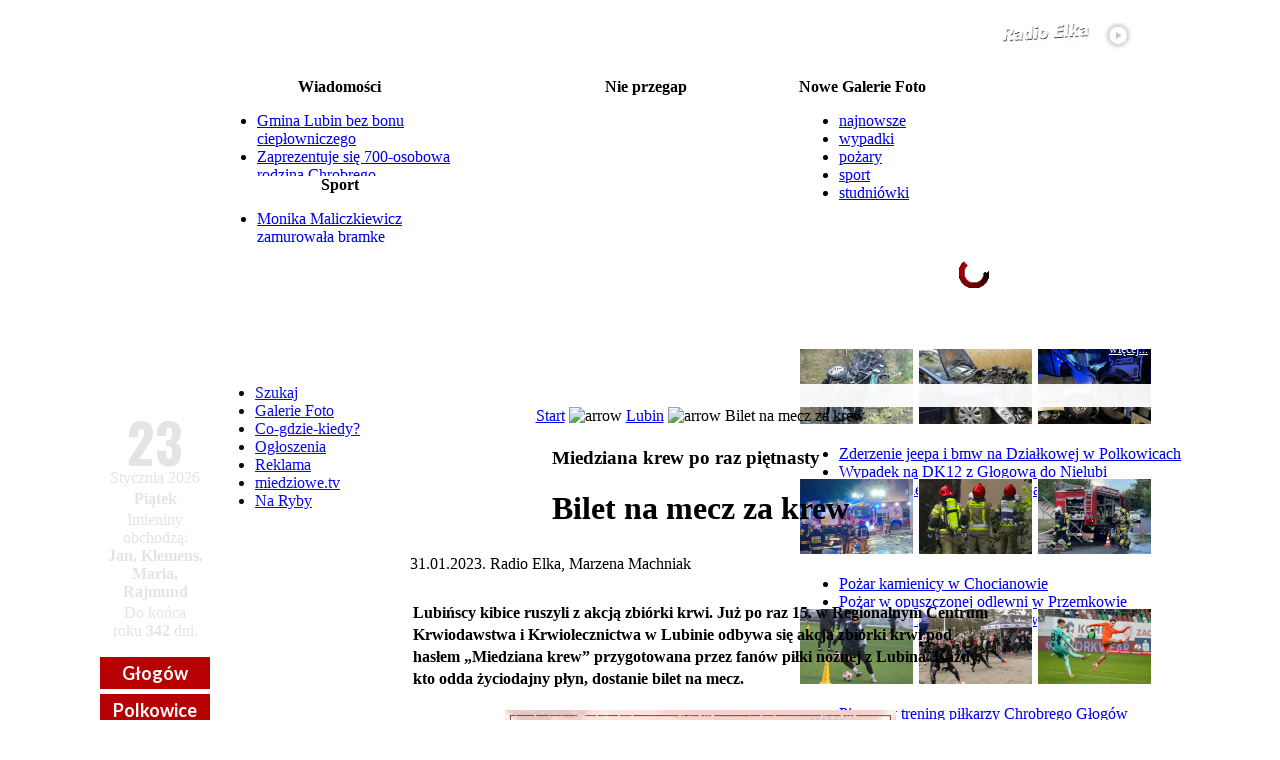

--- FILE ---
content_type: text/html
request_url: https://miedziowe.pl/content/view/108097/78/
body_size: 22680
content:
<!--
.__      .      .___..
[__) _. _|* _   [__ |;_/ _.
|  \(_](_]|(_)  [___|| \(_]
-->
<?xml version="1.0" encoding="ISO-8859-2"?><!DOCTYPE html PUBLIC "-//W3C//DTD XHTML 1.0 Transitional//EN" "http://www.w3.org/TR/xhtml1/DTD/xhtml1-transitional.dtd"> <html xmlns="http://www.w3.org/1999/xhtml"><head> <title>Bilet na mecz za krew&nbsp;-&nbsp;miedziowe.pl</title> <meta name="title" content="Bilet na mecz za krew" /> <meta name="description" content="radio, g&#322;og&#243;w, g&#322;ogowski, Lubin, lubi&#324;ski, miedz, miedziowe, portal regionu, elka" /> <meta name="keywords" content="radio, g&#322;og&#243;w, g&#322;ogowski, Lubin, lubi&#324;ski, miedz, miedziowe, portal regionu, pi&#322;ka r&#281;czna, pi&#322;ka no&#380;na, zag&#322;&#281;bie, chrobry" /> <meta name="robots" content="index, follow" /> <script src="https://miedziowe.pl/mambots/content/audio-player.js" type="text/javascript"></script> <base href="https://miedziowe.pl/" />   <link rel="shortcut icon" href="https://miedziowe.pl/images/favicon.ico" />  <script type="text/javascript"> function supportsCanvas() {  return !!window.CanvasRenderingContext2D; } </script>  <meta http-equiv="X-UA-Compatible" content="IE=Edge" /> <meta http-equiv="Content-Type" content="text/html; charset=ISO-8859-2" /> <link rel="stylesheet" href="templates/magazine_plazza/css/css.gzip.php?style=style1&amp;type=arial&amp;size=standard" type="text/css" /> <script type="text/javascript" src="/mootools-1.2.5-core.js"></script> <script type="text/javascript" src="/mootools-1.2.5.1-more.js"></script> <script type="text/javascript" src="/mootools-compat-core.js"></script> <script type="text/javascript" src="templates/magazine_plazza/scripts/js/js.gzip.php"></script> <link href='//fonts.googleapis.com/css?family=Oswald:700' rel='stylesheet' type='text/css'> <link href='//fonts.googleapis.com/css?family=Lato:400,700&subset=latin,latin-ext' rel='stylesheet' type='text/css'> <style type='text/css'> .menuCzerwoneTekstLink div a {  color: inherit;  font-family: "Lato",sans-serif;  font-size: 16px;  font-weight: 700;  text-decoration: none; } .menuCzerwoneTekstLink div {  padding-top: 6px;  color: inherit; } .menuCzerwoneTekstLink {  padding-right: 17px;  padding-left: 17px;  background-color: #B70002;  float: left;  height: 30px;  position: relative;  color: white;  margin-left: 10px;  margin-right: 10px; } .menuCzerwoneTekstLink.podMenuRozwiniete div a {  font-size: 14px; } .menuCzerwoneTekstLink.podMenuRozwiniete {  line-height: 25px; } .menuCzerwoneTekstLink:hover, .menuCzerwoneTekstLink.Odwiedzane {  background: url("/modules/mod_tptabslide/img/bgbuttonstopactive.gif") repeat-x scroll left bottom #ffffff;  float: left;  height: 30px;  position: relative;  color: #B70002; } </style> <meta property="og:image" content="//miedziowe.pl/zdjecia/575/20230131112106334.jpg" /> <meta property="fb:admins" content="100001721822854,100003403283110,1212591675" /> <meta name="twitter:card" content="summary" /> <meta name="twitter:site" content="@RadioElka" /><meta property="og:description" content="Lubi&#324;scy kibice ruszyli z akcj&#261; zbi&oacute;rki krwi. Ju&#380; po raz 15. w Regionalnym Centrum Krwiodawstwa i Krwiolecznictwa w Lubinie odbywa si&#281; akcja zbi&oacute;rki krwi pod has&#322;em &bdquo;Miedziana krew&rdquo; przygotowana przez fan&oacute;w pi&#322;ki no&#380;nej z Lubina. Ka&#380;dy, kto odda &#380;yciodajny p&#322;yn, dost..."> <meta property="og:title" content="Miedziana krew po raz pi&#281;tnasty. Bilet na mecz za krew" /> <meta property="og:site_name" content="miedziowe.pl - portal Radia Elka"/> <meta name="author" content="Radio Elka, Marzena Machniak" /> <script language="javascript" type="text/javascript"> function graj() { window.open("http://nazywo.miedziowe.pl","grajRadio","width=512,height=650,resizable=no,menubar=no,scrollbars=yes,status=no,toolbar=no"); } </script>  <script data-ad-client="ca-pub-5826794360450900" data-overlays="collapsed-bottom" async src="https://pagead2.googlesyndication.com/pagead/js/adsbygoogle.js"></script>  <script async src="https://www.googletagmanager.com/gtag/js?id=G-R2VY8C80NM"></script> <script>  window.dataLayer = window.dataLayer || [];  function gtag(){dataLayer.push(arguments);}  gtag('js', new Date());   gtag('config', 'G-R2VY8C80NM');  gtag('config', 'G-8YHR7VP72W');  </script> <link rel='stylesheet' type='text/css' href='https://miedziowe.pl/modules/mod_tabs_carousel/mod_tabs_carousel.css'/> <link href="https://miedziowe.pl/templates/magazine_plazza/css/dropdowntpmenu.css" rel="stylesheet" type="text/css" /><script type="text/javascript" src="https://miedziowe.pl/modules/mod_tptabslide/js/noobSlide.js"></script><link href="https://miedziowe.pl/modules/mod_tptabslide/style/tptabslidestyle_wiadomosci.css" rel="stylesheet" type="text/css" />   <script type="text/javascript" src="modules/mod_tpdropcartvm.js"></script>  <script type="text/javascript">    window.addEvent("domready", function(){ dropcart('active'); });  window.addEvent("resize", function(){ dropcart('active'); });  window.addEvent("scroll", function(){ dropcartscroll(); });  </script>  <link rel="stylesheet" href="modules/mod_tpdropcartvm.css" type="text/css" /></head> <body class="bodies"> <style type="text/css">  #RODOZgoda {   border: 1px solid #FFFFFF;   font-size: 0.8rem;   margin: 10px auto;   padding: 10px;   background-color: #B70002;   max-width: 512px;   position: fixed;   z-index: 9999999999;   bottom: 0;   right: 2rem;   text-align: justify;   opacity: 0;   visibility: hidden;  }  .RODOZgodaWiadomosc, .RODOZgodaWiadomosc a, .RODOZgodaWiadomosc a:hover {   margin-bottom: 3px;   color: #FFFFFF;  }  .RODOZgodaNaglowek {   font-weight: bold;   font-size: 0.8rem;   color: #FFFFFF;   text-shadow: -1px -1px 0 #555555;   margin-bottom: 10px;  }  #RODOZamknij {   border: 1px solid #999999;   float: left;   margin: 20px auto 0px auto;   cursor: pointer;   padding: 10px;   color: #FFF;   text-shadow: -1px -1px 0 #555555;   font-size: 20px;   font-family: 'Lato';   background-color: gray;  }  #RODOZamknij2 {   margin: 20px auto 0px auto;   cursor: pointer;   background-color: red;   padding: 10px;   color: #FFFFFF;   text-shadow: -1px -1px 0 #555555;   font-size: 20px;   font-family: 'Lato';   width: 200px;   text-align: center;  }  #RODOZamknij2:hover {   background-color: gray;  }  .RODOtekst {   overflow: auto; height: 150px; color: white;   display: none;   margin-top: 10px;   padding: 1rem;  }  .RODOlista {   list-style: square inside;  }  .RODOtekstDetails {   text-decoration: underline;   color: #FFF;   cursor: pointer;   display: none;  }  </style>    <script language="javascript" type="text/javascript">  window.addEvent("domready", function(){   $('RODOZamknij').addEvent('click', function(event){   RODOZamknij('pozniej');   });   $('RODOZamknij2').addEvent('click', function(event){   RODOZamknij('zgoda');   });   $('RODOtekstRozwin').addEvent('click', function(event){   $('RODOtekst').setStyle('display','block');   $('RODOtekstZwin').setStyle('display','block');   $('RODOtekstRozwin').setStyle('display','none');   });   $('RODOtekstZwin').addEvent('click', function(event){   $('RODOtekst').setStyle('display','none');   $('RODOtekstZwin').setStyle('display','none');   $('RODOtekstRozwin').setStyle('display','block');   });    $('RODOZgoda').fade('in');   $('RODOtekstRozwin').setStyle('display','block');  });    function RODOZamknij(arg) {   $(document.body).setStyle('cursor','wait');   $('RODOZgoda').fade('out');   if(arg=="zgoda") {   var dzis = new Date();   var waznosc = new Date();   waznosc.setTime(dzis.getTime()+31536000000);   document.cookie = "0ae9c75f5c46802c372f8b8bd0c0517a=1;expires="+waznosc.toGMTString()+";path=/";   delete dzis, waznosc;   }   setTimeout(function() {   $('RODOZgoda').setStyle('display','none');   $(document.body).setStyle('cursor','default');   },1000);  }  </script>    <div id="RODOZgoda"><div class="RODOZgodaWiadomosc">  <div class="RODOZgodaNaglowek">  Szanowny czytelniku,  25 maja 2018 roku weszło w życie Rozporządzenie Parlamentu  Europejskiego i Rady (UE) 2016/679 z dnia 27 kwietnia 2016 r (RODO).   Potrzebujemy Twojej zgody na przetwarzanie Twoich danych osobowych   przechowywanych w plikach cookies.  Po rozwinięciu szczegółów znajdziesz pełny zakres informacji na ten temat.  Odsyłamy także do <a href="https://elka.pl/content/view/63027/">Polityki Prywatności</a>.  </div>  <div id="RODOtekstRozwin" class="RODOtekstDetails">Rozwiń szczegóły</div>  <div id="RODOtekstZwin" class="RODOtekstDetails">Zwiń szczegóły</div>  <div id="RODOtekst" class="RODOtekst">  Zgadzam się na przechowywanie na urządzeniu, z którego korzystam tzw. plików cookies oraz na  przetwarzanie moich danych osobowych pozostawianych w czasie korzystania przeze mnie ze stron  internetowych lub serwisów oraz innych parametrów zapisywanych w plikach cookies w celach  marketingowych, w tym na profilowanie i w celach analitycznych przez RADIO ELKA Sp. z o.o.,  Agencję Reklamową EL Sp. z o.o. oraz  <a href="http://elka.pl/content/view/88753/" target="_blank">Zaufanych Partnerów</a>.  <br /><br />  <b>Administratorzy danych / Podmioty którym powierzenie przetwarzania powierzono</b>  <ul class="RODOlista">   <li>Radio Elka Sp. z o.o. z siedzibą w Lesznie przy ul. Sienkiewicza 30a,   64-100 Leszno, wpisaną do rejestru przedsiębiorców prowadzonego przez Sąd Rejonowy   w Poznaniu XXII Wydział Gospodarczy Krajowego Rejestru Sądowego pod   numerem KRS: 0000235295</li>   <li>Agencja Reklamowa EL Sp. z o.o. z siedzibą w Lesznie przy ul. Sienkiewicza 30a,   64-100 Leszno, wpisaną do rejestru przedsiębiorców prowadzonego przez Sąd Rejonowy w   Poznaniu XXII Wydział Gospodarczy Krajowego Rejestru Sądowego pod   numerem KRS: 0000245793</li>   <li>Zaufani Partnerzy - lista <a href="http://elka.pl/content/view/88753/" target="_blank">tutaj</a></li>  </ul>  <br />  <b>Cele przetwarzania danych</b>  <ul class="RODOlista">   <li>marketing, w tym profilowanie i cele analityczne</li>   <li>świadczenie usług drogą elektroniczną</li>   <li>dopasowanie treści stron internetowych do preferencji i zainteresowań</li>   <li>wykrywanie botów i nadużyć w usługach</li>   <li>pomiary statystyczne i udoskonalenie usług (cele analityczne)</li>  </ul>  <br />  <b>Podstawy prawne przetwarzania danych</b>  <ul class="RODOlista">   <li>marketing, w tym profilowanie oraz cele analityczne - zgoda</li>   <li>świadczenie usług drogą elektroniczną - niezbędność danych do świadczenia usługi</li>   <li>pozostałe cele - uzasadniony interes administratora danych</li>  </ul>  <br />  <b>Odbiorcy danych</b><br />  Podmioty przetwarzające dane na zlecenie administratora danych,  w tym Zaufani Partnerzy, agencje marketingowe oraz podmioty uprawnione do uzyskania  danych na podstawie obowiązującego prawa.  <br /><br />  <b>Prawa osoby, której dane dotyczą</b><br />  Przysługują Ci następujące prawa w związku z przetwarzaniem Twoich danych osobowych:  <ul class="RODOlista">   <li>prawo dostępu do Twoich danych, w tym uzyskania kopii danych,</li>   <li>prawo żądania sprostowania danych,</li>   <li>prawo do usunięcia danych (w określonych sytuacjach),</li>   <li>prawo wniesienia skargi do organu nadzorczego zajmującego się ochroną danych osobowych,</li>   <li>prawo do ograniczenia przetwarzania danych.</li>  </ul>  W zakresie w jakim Twoje dane są przetwarzane na podstawie zgody lub w ramach świadczonej usługi (dane są niezbędne w celu świadczenia usługi) możesz dodatkowo skorzystać z poniższych praw:  <ul class="RODOlista">   <li>prawo do wycofania zgody w zakresie w jakim są przetwarzane na tej podstawie. Wycofanie zgody nie ma wpływu na zgodność z prawem przetwarzania, którego dokonano na podstawie zgody przed jej wycofaniem.</li>   <li>prawo do przenoszenia danych osobowych, tj. do otrzymania od administratora Twoich danych osobowych, w ustrukturyzowanym, powszechnie używanym formacie nadającym się do odczytu maszynowego.</li>  </ul>  W celu skorzystania z powyższych praw Radio Elka Sp. z o.o. udostępnia następujący kanały komunikacji:  <ul class="RODOlista">   <li>forma pisemna<br />Radio Elka, ul. Sienkiewicza 30a, 64-100 Leszno</li>  </ul>  <br />  <b>Informacje dodatkowe</b><br />  Więcej o zasadach przetwarzania danych w "Polityce prywatności" - <a href="http://elka.pl/content/view/63027/" target="_blank">tutaj</a>  </div>  <div id="RODOZamknij">Później</div>  <div id="RODOZamknij2">ZGADZAM SIĘ</div>  </div></div>     <style type="text/css"> @media screen {  .topAd {  background-color: white;  padding: 1px 0;  margin-top: 5px;  width: 970px;  background-color: white;  margin: auto;  }  #menuCzerwone {  display: none;  }  #tpmenu[style*="position: fixed"] {  display: none;  }  .tabLeft {  margin: auto;  position: relative;  width: 1000px;  display: table;  }  .tabLeftMenu {  display: none;  }  .tabContent {  width: 100%;  }  .tabLeftMenuInside {  display: inline-block;  background-color: #B70002;  padding: 0.5rem;  } } @media screen and (min-width: 1000px) {  #menuCzerwone {  display: block;  }  #tpmenu, #tpmenu[style*="position: fixed"] {  display: block;  } } @media screen {  #menuCzerwoneElkaLogo {  display: none;  }  .tpdragcart {  display: none;  }  #menuCzerwoneTresc {  margin-left: -445px;  } } @media screen and (min-width: 1090px) {  #menuCzerwoneElkaLogo {  display: block;  }  #menuCzerwoneTresc {  margin-left: -525px;  }  .tpdragcart {  display: block;  } } @media screen and (min-width: 1000px) {  .tabLeft {  margin: auto;  position: relative;  width: 1090px;  display: table;  }  .tabLeftMenu {  display: table-cell;  width: 120px;  }  .tabContent {  width: 970px;  }  .tabLeftMenuInside {  display: none;  } } @media screen and (min-width: 1350px) {  .tabLeft {  margin: auto;  position: relative;  left: -60px;  width: 1090px;  }  .tabLeftMenu {  display: table-cell;  width: 120px;  }  #menuCzerwoneTresc {  margin-left: -585px;  }  .tabLeftMenuInside {  display: none;  } } </style> <style type="text/css"> #pagewrapper {  width: 970px; } #pageinner {  width: 950px; } #mainbox {  width: 937px; } #mainbods {  width: 587px; } </style>  <a name="portal" id="portal"></a>   <div class="tabLeft" id="tabelaLeft">  <div style="display: table-row">  <div class="tabLeftMenu"></div>  <div class="tabContent" style="display: table-cell;">  <td><div style="height: 10px;"></div>  <div align="center" id="gorawrapper"><center> <table width="970" border="0" align="center" cellpadding="0" cellspacing="0">  <tr>  <td>  <table width="100%" border="0" cellspacing="0" cellpadding="0">  <tr>  <td width="540" valign="top"><a href="/"><img src="//miedziowe.pl/templates/elka/images/logo.gif" alt="" hspace="10" vspace="2" border="0" align="left" usemap="#Map"/></a></td>   <td width="367" valign="top"><div align="right"><font size="1" face="Verdana, Arial, Helvetica, sans-serif">   <table cellpadding="0" cellspacing="0" class="moduletable">  <tr>  <td align="right">  <table cellpadding="0" cellspacing="0" class="moduletable">  <tr>  <td>  <a href="javascript:graj();"><img style="margin: 5px; float: left; width: 340px; height: 30px" src="//radio.elka.pl/Multimedia/goraElkaRightPlay.png" border="0" alt="" width="340" height="30" /></a>   </td>  </tr>  </table>  <table cellpadding="0" cellspacing="0" class="moduletable">  <tr>  <td>  <iframe style="display: inline;" src="/modules/cogramy.php" marginwidth="0" marginheight="0" frameborder="0" scrolling="no" name="IFrame" vspace="0" hspace="0" width="367" height="18"></iframe>  </td>  </tr>  </table>    </td>  </tr>  </table>  </font></div></td>   <td width="33">&nbsp;</td>   </tr>  </table></td>  </tr> </table> <table width="970" height="173" border="0" cellpadding="0" cellspacing="2" class="top_user">  <tr align="left">  <td width="30%" height="173" valign="top" class="user3-inner">  <table cellpadding="0" cellspacing="0" class="moduletable-news">  <tr>  <th valign="top">  Wiadomo&#347;ci </th>  </tr>  <tr>  <td>  <div style="height: 80px; width: 245px; position: relative; overflow: hidden"><div style="position: absolute; height: 80px; width: 245px;"><ul class="latestnews-news"><li class="latestnews-news">  <a class="latestnews-news" href="/content/view/119998/78/">Gmina Lubin bez bonu ciepłowniczego</a>  </li><li class="latestnews-news">  <a class="latestnews-news" href="/content/view/119997/189/">Zaprezentuje się 700-osobowa rodzina Chrobrego </a>  </li><li class="latestnews-news">  <a class="latestnews-news" href="/content/view/119996/78/">Dwa auta spłonęły, jedno zostało nadpalone</a>  </li><li class="latestnews-news">  <a class="latestnews-news" href="/content/view/119995/78/">Serca na murach, rysy na autach. 49-latka odpowie za wandalizm</a>  </li><li class="latestnews-news">  <a class="latestnews-news" href="/content/view/119994/81/">Pogorzelcy znaleźli schronienie u najbliższych</a>  </li></ul></div></div> </td>  </tr>  </table>  <table cellpadding="0" cellspacing="0" class="moduletable-news">  <tr>  <th valign="top">  Sport </th>  </tr>  <tr>  <td>  <div style="height: 48px; width: 245px; position: relative; overflow: hidden"><div style="position: absolute; height: 48px; width: 245px;"><ul class="latestnews-news"><li class="latestnews-news">  <a class="latestnews-news" href="/content/view/119975/76/">Monika Maliczkiewicz zamurowała bramkę</a>  </li><li class="latestnews-news">  <a class="latestnews-news" href="/content/view/119973/55/">Trzeci wygrany sparing MZKS-u </a>  </li><li class="latestnews-news">  <a class="latestnews-news" href="/content/view/119966/76/">Julia Pietras dołączyła do miedziowych </a>  </li></ul></div></div> </td>  </tr>  </table>  </td>  <td width="30%" height="173" valign="top" class="user3-inner">  <table cellpadding="0" cellspacing="0" class="moduletable-news">  <tr>  <th valign="top">  Nie przegap </th>  </tr>  <tr>  <td>        <script type="text/javascript">  var nieprzegapLicz = 1;  window.addEvent('domready', function(){   var scroll = new Fx.Scroll('firstvis2', {   wait: false,   duration: 800,   transition: Fx.Transitions.Sine.easeInOut  });     document.getElementById('poprzedni').style.visibility = 'hidden';   document.getElementById('nastepny').style.visibility = 'visible';    $('poprzedni').addEvent('click', function(event) {   nieprzegapLicz--;  if (nieprzegapLicz<1) {   nieprzegapLicz=1;  }   if(nieprzegapLicz==1) {   document.getElementById('poprzedni').style.visibility = 'hidden';   document.getElementById('nastepny').style.visibility = 'visible';   } else {   document.getElementById('poprzedni').style.visibility = 'visible';   document.getElementById('nastepny').style.visibility = 'visible';   }     event = new Event(event).stop();   scroll.toElement('tabinnieprzegap'+nieprzegapLicz);      });  $('nastepny').addEvent('click', function(event) {   nieprzegapLicz++;   if (nieprzegapLicz>2) {   nieprzegapLicz=2;   }     if(nieprzegapLicz==2) {   document.getElementById('nastepny').style.visibility = 'hidden';   document.getElementById('poprzedni').style.visibility = 'visible';   } else {   document.getElementById('nastepny').style.visibility = 'visible';   document.getElementById('poprzedni').style.visibility = 'visible';   }     event = new Event(event).stop();   scroll.toElement('tabinnieprzegap'+nieprzegapLicz);   });      });  </script>          <div style="margin: 0 auto; overflow: hidden; padding: 0; text-align: center; width: 275px">  <div id="firstvis2" style="height:144px; width: 100%; overflow: hidden">  <div id="firstvis_in2" style="position: relative; width: 200%"><div id="tabinnieprzegap1" class="tab-scroll" style="width: 275px; left: 0px;"><div style="color: white; font-size: 12px; line-height: 16px;"><a style="color: white;" href="http://miedziowe.pl/component/option,com_cogdziekiedy/id,18383/Itemid,515/">21-26.01 Koncerty najmłodszych uczniów szkoły muzycznej w Głogowie</a></div> <div style="color: white; font-size: 12px; line-height: 16px;"><a style="color: white;" href="http://miedziowe.pl/component/option,com_cogdziekiedy/id,18235/Itemid,515/">23.01 Tribute to Tina Turner - Lubin</a></div> <div style="color: white; font-size: 12px; line-height: 16px;"><a style="color: white;" href="http://miedziowe.pl/component/option,com_cogdziekiedy/id,18334/Itemid,515/">24.01 Koncert uczniów Centrum Artystycznego - Edukacyjnego ZG Muzyk - Lubin</a></div> <div style="color: white; font-size: 12px; line-height: 16px;"><a style="color: white;" href="http://miedziowe.pl/component/option,com_cogdziekiedy/id,18363/Itemid,515/">25.01 Finał WOŚP - Głogów</a></div> <div style="color: white; font-size: 12px; line-height: 16px;"><a style="color: white;" href="http://miedziowe.pl/component/option,com_cogdziekiedy/id,18365/Itemid,515/">25.01 Finał WOŚP. Parada samochodów - Głogów</a></div> <div style="color: white; font-size: 12px; line-height: 16px;"><a style="color: white;" href="http://miedziowe.pl/component/option,com_cogdziekiedy/id,18366/Itemid,515/">25.01 Finał WOŚP. Spotkanie Licytacyjne - Głogów</a></div> <div style="color: white; font-size: 12px; line-height: 16px;"><a style="color: white;" href="http://miedziowe.pl/component/option,com_cogdziekiedy/id,18364/Itemid,515/">25.01 Finał WOŚP. Koncert Noworoczny uczniów Music Intro - Głogów</a></div> </div><div id="tabinnieprzegap2" class="tab-scroll" style="width: 275px; left: 285px;"><div style="color: white; font-size: 12px; line-height: 16px;"><a style="color: white;" href="http://miedziowe.pl/component/option,com_cogdziekiedy/id,18364/Itemid,515/">25.01 Finał WOŚP. Koncert Noworoczny uczniów Music Intro - Głogów</a></div> <div style="color: white; font-size: 12px; line-height: 16px;"><a style="color: white;" href="http://miedziowe.pl/component/option,com_cogdziekiedy/id,18380/Itemid,515/">25.01 Gramy dla WOŚP w Centrum Kultury MUZA</a></div> <div style="margin-left: 180px; font-size: 12px; color: white;"><a style="color: white;" href="http://miedziowe.pl/component/option,com_cogdziekiedy/Itemid,656/">więcej...</a></div></div>  </div>  </div>    <div align="right" style="height: 11px">  <a name="poprzedni" href="#" id="poprzedni" style="visibility: hidden;"><img border="0" src="/images/nieprzegap_lewo.png"></a>  <a name="nastepny" href="#" id="nastepny" style="visibility: hidden;"><img border="0" src="/images/nieprzegap_prawo.png"></a>  </div>      </div>  </div>   </td>  </tr>  </table>  </td>  <td width="40%" height="173" valign="top" class="user3-inner">  <table cellpadding="0" cellspacing="0" class="moduletable-news">  <tr>  <th valign="top">  Nowe Galerie Foto </th>  </tr>  <tr>  <td>  </td>  </tr>  </table>  <table cellpadding="0" cellspacing="0" class="moduletable">  <tr>  <td>  <script type='text/javascript' src='https://miedziowe.pl/modules/mod_tabs_carousel/mod_tabs_carousel.js'></script> <div id="hold_them"> <div id="stabs"> <ul class="navi">  <li><a id="link1" href="#" name="link1">najnowsze </a></li>  <li><a id="link2" href="#" name="link2">wypadki</a></li>  <li><a id="link3" href="#" name="link3">pożary</a></li>  <li><a id="link4" href="#" name="link4">sport</a></li>  <li><a id="link5" href="#" name="link5">studniówki</a></li>  </ul></div>                <div id="slideround" style="height:130px;"> <div id="firstvis" style="height:130px;"> <div id="firstvis_in" style="height:130px;">  <div class="tab-scroll" id="tabin1" style="height:130px;"> <div class="user"><script language="javascript" type="text/javascript">  var GalerieJson;  function GalerieFotoZaladuj(offset) {   new Ajax('/modules/mod_latestnews_galerie_miniatury-ajax-json.php?off='+offset+'&s=22,97,99&c=3&css=-news', {   method: 'get',   noCache: true,   onRequest: function() {   $('GalerieFotoLadowanie').fade(0);   ladowanieGalerie = new Fx.Tween('GalerieFotoLadowanie', {   property: 'opacity',   duration: 500,   transition: Fx.Transitions.Quart.easeInOut   });   ladowanieGalerie.start(0.8,0);   },   onComplete: function(json) {   var galeriaoffset = pobierzCiastko();   GalerieJson = Json.evaluate(json);   $('GalerieFoto29f10d7be05cb2f9bddcb8e76a6dc21c').set('html',GalerieJson[galeriaoffset-1]);   pokazGalerie = new Fx.Tween('GalerieFoto29f10d7be05cb2f9bddcb8e76a6dc21c', {   property: 'opacity',   duration: 1000,   transition: Fx.Transitions.Quart.easeInOut   });   pokazGalerie.start(0,1);   $('GalerieFotoLadowanie').setStyle('display','none');   $('GalerieFotoKw'+galeriaoffset).setStyle('background-color','#B70002');   $('GalerieFotoKw'+galeriaoffset).setStyle('cursor','default');   }   }).request();  }  function ustawCiastko(offset) {   var dzis = new Date();   var waznosc = new Date();   waznosc.setTime(dzis.getTime()+900000);   document.cookie = "ElkaFotoOffset="+escape(offset)+";expires="+waznosc.toGMTString()+";path=/";   delete dzis, waznosc;  }  function pobierzCiastko() {   var ciacha = new RegExp('[; ]ElkaFotoOffset=([^\s;]*)');   var ciachaSzukaj = (' '+document.cookie).match(ciacha);   if (ciacha && ciachaSzukaj) {   return unescape(ciachaSzukaj[1]);   }   delete ciacha, ciachaSzukaj;  }  function liczObj(obj) {   var count = 0;   for (var k in obj) {   if (obj.hasOwnProperty(k)) {   ++count;   }   }  return count;  }  function GalerieFotoOffsetNast() {   if(liczObj(GalerieJson)==pobierzCiastko()) {   return 1;   } else {   return parseInt(pobierzCiastko())+1;   }  }  function GalerieFotoZmien(offset,klik) {   if(offset!=pobierzCiastko()) {   ustawCiastko(offset);   $('GalerieFoto29f10d7be05cb2f9bddcb8e76a6dc21c').set('html',"");   $('GalerieFoto29f10d7be05cb2f9bddcb8e76a6dc21c').setStyle('visibility','hidden');   $('GalerieFoto29f10d7be05cb2f9bddcb8e76a6dc21c').setStyle('opacity',0);   $('GalerieFoto29f10d7be05cb2f9bddcb8e76a6dc21c').set('html',GalerieJson[offset-1]);   pokazGalerie = new Fx.Tween('GalerieFoto29f10d7be05cb2f9bddcb8e76a6dc21c', {   property: 'opacity',   duration: 1000,   transition: Fx.Transitions.Quart.easeInOut   });   pokazGalerie.start(0,1);   $('GalerieFotoKw'+offset).setStyle('background-color','#B70002');   $('GalerieFotoKw'+offset).setStyle('cursor','default');   if(klik==1) {   clearInterval(c);   c = setInterval("GalerieFotoZmien(GalerieFotoOffsetNast())", 8000);   }   }  }  var c;  window.addEvent('domready', function() {   GalerieFotoZaladuj(0);   c = setInterval("GalerieFotoZmien(GalerieFotoOffsetNast(),0)", 8000);  });    </script>  <div id="GalerieFoto29f10d7be05cb2f9bddcb8e76a6dc21c" style="line-height: 115%; visibility: hidden; opacity: 0;"></div>  <div style="width: 350px; text-align: center; height: 125px; opacity: 1; position: relative;" id="GalerieFotoLadowanie">  <div style="width: 350px; text-align: center; height: 125px; opacity: 0.6; position: relative;"></div>  <img border="0" src="//radio2.elka.pl/Multimedia/galeriefotoLadowanie.gif" style="position: relative; top: -85px; width: 30px;">  <div style="color: white; position: relative; top: -85px; font-size: 12px;">Ładowanie galerii zdjęć...</div>  </div>  </div></div>   <div class="tab-scroll" id="tabin2" style="height:130px;"> <div class="user">    <a href="/component/option,com_galerie/Itemid,637/"><img style="border: 1px solid #ffffff" src="//radio2.elka.pl/FotomiedzMiniatury/20250918215410844.jpg" alt="" /></a> <a href="/component/option,com_galerie/Itemid,637/"><img style="border: 1px solid #ffffff" src="//radio2.elka.pl/FotomiedzMiniatury/20250715211937259.jpg" alt="" /></a> <a href="/component/option,com_galerie/Itemid,637/"><img style="border: 1px solid #ffffff" src="//radio2.elka.pl/FotomiedzMiniatury/20250627075839245.jpg" alt="" /></a> <ul class="latestnews-news">  <li class="latestnews-news"><a href="https://miedziowe.pl/content/view/118784/81/" class="latestnews-news">Zderzenie jeepa i bmw na Działkowej w Polkowicach</a></li><li class="latestnews-news"><a href="https://miedziowe.pl/content/view/118140/189/" class="latestnews-news">Wypadek na DK12 z Głogowa do Nielubi</a></li><li class="latestnews-news"><a href="https://miedziowe.pl/content/view/117922/81/" class="latestnews-news">Czołowe zderzenie busa z ciężarówką na DK 12</a></li></ul>  </div></div>   <div class="tab-scroll" id="tabin3" style="height:130px;"> <div class="user">    <a href="/component/option,com_galerie/Itemid,637/"><img style="border: 1px solid #ffffff" src="//radio2.elka.pl/FotomiedzMiniatury/20260106213252184.jpg" alt="" /></a> <a href="/component/option,com_galerie/Itemid,637/"><img style="border: 1px solid #ffffff" src="//radio2.elka.pl/FotomiedzMiniatury/20250810135106702.jpg" alt="" /></a> <a href="/component/option,com_galerie/Itemid,637/"><img style="border: 1px solid #ffffff" src="//radio2.elka.pl/FotomiedzMiniatury/2025062518353360.jpg" alt="" /></a> <ul class="latestnews-news">  <li class="latestnews-news"><a href="https://miedziowe.pl/content/view/119829/81/" class="latestnews-news">Pożar kamienicy w Chocianowie</a></li><li class="latestnews-news"><a href="https://miedziowe.pl/content/view/118386/81/" class="latestnews-news">Pożar w opuszczonej odlewni w Przemkowie</a></li><li class="latestnews-news"><a href="https://miedziowe.pl/content/view/117907/81/" class="latestnews-news">Duży pożar hali produkcyjnej w Polkowicach</a></li></ul>  </div></div>   <div class="tab-scroll" id="tabin4" style="height:130px;"> <div class="user">    <a href="/component/option,com_galerie/Itemid,637/"><img style="border: 1px solid #ffffff" src="//radio2.elka.pl/FotomiedzMiniatury/20260106125051642.jpg" alt="" /></a> <a href="/component/option,com_galerie/Itemid,637/"><img style="border: 1px solid #ffffff" src="//radio2.elka.pl/FotomiedzMiniatury/20251214200952289.jpg" alt="" /></a> <a href="/component/option,com_galerie/Itemid,637/"><img style="border: 1px solid #ffffff" src="//radio2.elka.pl/FotomiedzMiniatury/20251206210025613.jpg" alt="" /></a> <ul class="latestnews-news">  <li class="latestnews-news"><a href="https://miedziowe.pl/content/view/119824/55/" class="latestnews-news">Pierwszy trening piłkarzy Chrobrego Głogów</a></li><li class="latestnews-news"><a href="https://miedziowe.pl/content/view/119654/81/" class="latestnews-news">Dziewiąty Bieg im. ks. Jerzego Gniatczyka w Polkowicach</a></li><li class="latestnews-news"><a href="https://miedziowe.pl/content/view/119573/55/" class="latestnews-news">KGHM Zagłębie Lubin - Widzew Łódź 2:1</a></li></ul>  </div></div>   <div class="tab-scroll" id="tabin5" style="height:130px;"> <div class="user">    <a href="/component/option,com_galerie/Itemid,637/"><img style="border: 1px solid #ffffff" src="//radio2.elka.pl/FotomiedzMiniatury/20260122214534171.jpg" alt="" /></a> <a href="/component/option,com_galerie/Itemid,637/"><img style="border: 1px solid #ffffff" src="//radio2.elka.pl/FotomiedzMiniatury/20260117094042967.jpg" alt="" /></a> <a href="/component/option,com_galerie/Itemid,637/"><img style="border: 1px solid #ffffff" src="//radio2.elka.pl/FotomiedzMiniatury/20250202054348953.jpg" alt="" /></a> <ul class="latestnews-news">  <li class="latestnews-news"><a href="https://miedziowe.pl/content/view/119988/189/" class="latestnews-news">Studniówka ZSPiB w Głogowie</a></li><li class="latestnews-news"><a href="https://miedziowe.pl/content/view/119935/189/" class="latestnews-news">Studniówka Zespołu Szkół Ekonomicznych w Głogowie</a></li><li class="latestnews-news"><a href="https://miedziowe.pl/content/view/116256/189/" class="latestnews-news">Studniówka ZS im. J. Wyżykowskiego</a></li></ul>  </div></div>    </div></div></div></div>  </td>  </tr>  </table>  <span style="font-size: 12px; color: white; font-weight: normal ! important; margin-left: 310px; margin-top: 0px; position: relative; margin-bottom: 0px; line-height: 50%; top: -2px;"><a style="color: white; font-weight: normal; margin: 0px;" href="/component/option,com_galerie/Itemid,506/">więcej...</a></span>  </td>  </tr>  </table> </center></div>  <div class="topAd">  <div style="margin-top: 10px; margin-bottom: 10px; text-align: center;"><script language="javascript" type="text/javascript">  function load463883963908517b779926() {   var c=0;   if(supportsCanvas()) {   c=1;   }   new Ajax('/modules/bannery_rotator-ajax.php?s=0;;15;1;'+c, {   method: 'get',   noCache: true,   update: $('banner-ajax-29421af1dd31d7bd1879c5d6089e4bc0'),   onSuccess: function(){   if(!!document.querySelector('#banner-ajax-29421af1dd31d7bd1879c5d6089e4bc0 ins.adsbygoogle')) {   (adsbygoogle = window.adsbygoogle || []).push({});   }   }   }).request();  }    window.addEvent('domready', function() {   load463883963908517b779926();});  </script><div id="banner-ajax-29421af1dd31d7bd1879c5d6089e4bc0"></div></div> </div>  </div></div>    <div style="display: table-row">  <div class="tabLeftMenu"></div>  <div class="tabContent" style="display: table-cell;">    <div id="menuGorne" style="width: 970px; margin: 0 auto;">  <div id="tpmenu" style="width: inherit; height: 23px; background: none repeat scroll 0 0 white; z-index: 1; opacity: 0.95;">  <div class="moduletable">    <div id="tp-mainnavwrap"><div id="tp-mainnav" class="clearfix"><ul class="clearfix" id="tp-cssmenu"><li class=""> <a href="https://miedziowe.pl/component/option,com_search/Itemid,524/">Szukaj</a></li><li class=""> <a href="https://miedziowe.pl/component/option,com_galerie/Itemid,506/">Galerie Foto</a></li><li class=""> <a href="https://miedziowe.pl/component/option,com_cogdziekiedy/Itemid,515/">Co-gdzie-kiedy?</a></li><li class=""> <a href="https://miedziowe.pl/component/option,com_classifieds/Itemid,207/">Ogłoszenia</a></li><li class=""> <a href="https://miedziowe.pl/content/category/3/646/501/">Reklama</a></li><li class=""> <a href="http://miedziowe.tv/" target="_window" >miedziowe.tv</a> </li><li class=""> <a href="http://ryby.elka.pl" target="_window" >Na Ryby</a> </li> </ul></div></div> </div>  </div>  </div>  <div class="tabLeftMenuInside">   <div id="menuCzerwoneTekstInside" style="width: 970px; font-family: 'Lato', sans-serif; font-weight: 700; font-size: 16px; color: white; height: 30px;">  <div class="menuCzerwoneTekstLink"><div><a href="/content/category/3/289/189/">Głogów</a></div></div>  <div class="menuCzerwoneTekstLink"><div><a href="/content/category/3/13/81/">Polkowice</a></div></div>  <div class="menuCzerwoneTekstLink Odwiedzane"><div><a href="/content/category/3/9/78/">Lubin</a></div></div>  <div class="menuCzerwoneTekstLink"><div><a href="/content/category/3/220/149/">Legnica</a></div></div>  <div class="menuCzerwoneTekstLink"><div><a href="/content/category/3/221/495/">KGHM</a></div></div>  <div id="menuSportTrigInside" class="menuCzerwoneTekstLink"><div><a href="javascript:otworzMenu('SportInside');">Sport</a></div></div>  <div style="float: right; top: 3px; position: relative; margin-left: 1rem; margin-right: 1rem;"><form method="get" action="/index.php"><input type="hidden" value="com_search" name="option"><input type="hidden" value="524" name="Itemid"><input type="text" name="searchword" size="30" maxlength="60" value="" class="inputbox" style="float: left; margin-right: 2px; width: 250px; height: 20px;"><input type="image" style="margin-top: 1px;" src="//radio2.elka.pl/Multimedia/szukajButton.png" value="Szukaj"><input type="hidden" value="any" name="searchphrase"><input type="hidden" value="newest" name="ordering"></form></div>  <div id="menuSportInside" align="left" style="display: none; clear: both; top: 0px; position: relative;">  <div style="width: 100px;" class="menuCzerwoneTekstLink podMenuRozwiniete"><div><a href="/content/category/18/311/523/">Biegi</a></div></div>  <div style="width: 100px;" class="menuCzerwoneTekstLink podMenuRozwiniete"><div><a href="/content/category/18/419/390/">Bilard</a></div></div>  <div style="width: 100px;" class="menuCzerwoneTekstLink podMenuRozwiniete"><div><a href="/content/category/18/651/522/">Ciężary</a></div></div>  <div style="width: 100px;" class="menuCzerwoneTekstLink podMenuRozwiniete"><div><a href="/content/category/18/103/56/">Koszykówka</a></div></div>  <div style="width: 100px;" class="menuCzerwoneTekstLink podMenuRozwiniete"><div><a href="/content/category/18/106/137/">Lekkoatletyka</a></div></div>  <div style="width: 100px;" class="menuCzerwoneTekstLink podMenuRozwiniete"><div><a href="/content/category/18/292/191/">Motocross</a></div></div>  <div style="width: 100px;" class="menuCzerwoneTekstLink podMenuRozwiniete"><div><a href="/content/category/18/104/55/">Piłka nożna</a></div></div>  <div style="width: 100px;" class="menuCzerwoneTekstLink podMenuRozwiniete"><div><a href="/content/category/18/105/76/">Piłka ręczna</a></div></div>  <div style="width: 100px;" class="menuCzerwoneTekstLink podMenuRozwiniete"><div><a href="/content/category/18/293/192/">Rowery</a></div></div>  <div style="width: 100px;" class="menuCzerwoneTekstLink podMenuRozwiniete"><div><a href="/content/category/18/294/193/">Pływanie</a></div></div>  <div style="width: 100px;" class="menuCzerwoneTekstLink podMenuRozwiniete"><div><a href="/content/category/18/101/57/">Rajdy Enduro</a></div></div>  <div style="width: 100px;" class="menuCzerwoneTekstLink podMenuRozwiniete"><div><a href="/content/category/18/649/521/">Rugby</a></div></div>  <div style="width: 100px;" class="menuCzerwoneTekstLink podMenuRozwiniete"><div><a href="/content/category/18/187/181/">Siatkówka</a></div></div>  <div style="width: 100px;" class="menuCzerwoneTekstLink podMenuRozwiniete"><div><a href="/content/category/18/282/184/">Strzelectwo</a></div></div>  <div style="width: 100px;" class="menuCzerwoneTekstLink podMenuRozwiniete"><div><a href="/content/category/18/276/180/">Szermierka</a></div></div>  <div style="width: 100px;" class="menuCzerwoneTekstLink podMenuRozwiniete"><div><a href="/content/category/18/178/121/">Sporty walki</a></div></div>  <div style="width: 100px;" class="menuCzerwoneTekstLink podMenuRozwiniete"><div><a href="/content/category/18/476/296/">Triathlon</a></div></div>  <div style="width: 100px;" class="menuCzerwoneTekstLink podMenuRozwiniete"><div><a href="/content/category/18/176/359/">Tenis</a></div></div>  <div style="width: 100px;" class="menuCzerwoneTekstLink podMenuRozwiniete"><div><a href="/content/category/18/645/519/">Zimowe</a></div></div>  </div>  </div>   </div>      </div> </div>  <div style="display: table-row">  <div class="tabLeftMenu" style="vertical-align: top;">  <div id="leftbox" style="background: none repeat scroll 0% 0% transparent ! important; margin: auto 0px; position: relative; padding: 5px;">  <div class="moduletable">  <table width='100%' border='0' cellspacing='1' cellpadding='1' align='center' class='body'><tr><td align='center' class='imieniny2' style='color: #e4e4e4;'><span style="font-family: 'Oswald', sans-serif; line-height: 55px; font-weight: 700; font-size: 55px;">23</span><br />Stycznia&nbsp;2026</td></tr><tr><td align='center' class='imieniny' style='color: #e4e4e4;'><span style="font-size: 16px; font-weight: bold;">Piątek</span></td></tr><tr><td align='center' class='imieniny2' style='color: #e4e4e4;'>Imieniny obchodzą:<br /><b>Jan, Klemens, Maria,<br />Rajmund</b></td></tr><tr><td align='center' class='imieniny' style='color: #e4e4e4;'>Do końca roku&nbsp;<b>342</b>&nbsp;dni.</td></tr></table> </div>  <div class="moduletable">  <style type="text/css" media="all">   @import "https://miedziowe.pl/modules/mod_artbannersxtd/mod_artbannersxtd.css";   </style>     <script language="javascript" type="text/javascript">   document.write('');  </script>   </div>    <div style="margin-top: 15px;">  <div id="menuCzerwoneTekst" style="margin-top: 5px; font-family: 'Lato', sans-serif; font-weight: 700; font-size: 18px; color: white;">  <div style="height: unset; margin: 0 0 5px 0; padding: 0 0 5px 0; width: 100%;" class="menuCzerwoneTekstLink"><div style="text-align: center;"><a style="font-size: 18px; line-height: 120%;" href="/content/category/3/289/189/">Głogów</a></div></div>  <div style="height: unset; margin: 0 0 5px 0; padding: 0 0 5px 0; width: 100%;" class="menuCzerwoneTekstLink"><div style="text-align: center;"><a style="font-size: 18px; line-height: 120%;" href="/content/category/3/13/81/">Polkowice</a></div></div>  <div style="height: unset; margin: 0 0 5px 0; padding: 0 0 5px 0; width: 100%;" class="menuCzerwoneTekstLink Odwiedzane"><div style="text-align: center;"><a style="font-size: 18px; line-height: 120%;" href="/content/category/3/9/78/">Lubin</a></div></div>  <div style="height: unset; margin: 0 0 5px 0; padding: 0 0 5px 0; width: 100%;" class="menuCzerwoneTekstLink"><div style="text-align: center;"><a style="font-size: 18px; line-height: 120%;" href="/content/category/3/220/149/">Legnica</a></div></div>  <div style="height: unset; margin: 0 0 5px 0; padding: 0 0 5px 0; width: 100%;" class="menuCzerwoneTekstLink"><div style="text-align: center;"><a style="font-size: 18px; line-height: 120%;" href="/content/category/3/221/495/">KGHM</a></div></div>  <div id="menuSportTrig2" style="height: unset; margin: 0 0 5px 0; padding: 0 0 5px 0; width: 100%;" class="menuCzerwoneTekstLink"><div style="text-align: center;"><a style="font-size: 18px; line-height: 120%;" href="javascript:otworzMenu('Sport2');">Sport</a></div></div>  <div id="menuSport2" align="center" style="display: none; width: 100%;"><div style="width: 100px;" class="menuCzerwoneTekstLink podMenuRozwiniete"><div><a href="/content/category/18/311/523/">Biegi</a></div></div><div style="width: 100px;" class="menuCzerwoneTekstLink podMenuRozwiniete"><div><a href="/content/category/18/419/390/">Bilard</a></div></div><div style="width: 100px;" class="menuCzerwoneTekstLink podMenuRozwiniete"><div><a href="/content/category/18/651/522/">Ciężary</a></div></div><div style="width: 100px;" class="menuCzerwoneTekstLink podMenuRozwiniete"><div><a href="/content/category/18/103/56/">Koszykówka</a></div></div><div style="width: 100px;" class="menuCzerwoneTekstLink podMenuRozwiniete"><div><a href="/content/category/18/106/137/">Lekkoatletyka</a></div></div><div style="width: 100px;" class="menuCzerwoneTekstLink podMenuRozwiniete"><div><a href="/content/category/18/292/191/">Motocross</a></div></div><div style="width: 100px;" class="menuCzerwoneTekstLink podMenuRozwiniete"><div><a href="/content/category/18/104/55/">Piłka nożna</a></div></div><div style="width: 100px;" class="menuCzerwoneTekstLink podMenuRozwiniete"><div><a href="/content/category/18/105/76/">Piłka ręczna</a></div></div><div style="width: 100px;" class="menuCzerwoneTekstLink podMenuRozwiniete"><div><a href="/content/category/18/293/192/">Rowery</a></div></div><div style="width: 100px;" class="menuCzerwoneTekstLink podMenuRozwiniete"><div><a href="/content/category/18/294/193/">Pływanie</a></div></div><div style="width: 100px;" class="menuCzerwoneTekstLink podMenuRozwiniete"><div><a href="/content/category/18/101/57/">Rajdy Enduro</a></div></div><div style="width: 100px;" class="menuCzerwoneTekstLink podMenuRozwiniete"><div><a href="/content/category/18/649/521/">Rugby</a></div></div><div style="width: 100px;" class="menuCzerwoneTekstLink podMenuRozwiniete"><div><a href="/content/category/18/187/181/">Siatkówka</a></div></div><div style="width: 100px;" class="menuCzerwoneTekstLink podMenuRozwiniete"><div><a href="/content/category/18/282/184/">Strzelectwo</a></div></div><div style="width: 100px;" class="menuCzerwoneTekstLink podMenuRozwiniete"><div><a href="/content/category/18/276/180/">Szermierka</a></div></div><div style="width: 100px;" class="menuCzerwoneTekstLink podMenuRozwiniete"><div><a href="/content/category/18/178/121/">Sporty walki</a></div></div><div style="width: 100px;" class="menuCzerwoneTekstLink podMenuRozwiniete"><div><a href="/content/category/18/476/296/">Triathlon</a></div></div><div style="width: 100px;" class="menuCzerwoneTekstLink podMenuRozwiniete"><div><a href="/content/category/18/176/359/">Tenis</a></div></div><div style="width: 100px;" class="menuCzerwoneTekstLink podMenuRozwiniete"><div><a href="/content/category/18/645/519/">Zimowe</a></div></div></div>  </div></div>  </div>  </div> <div style="display: table-cell; width: 970px;">  <div id="globalwrapper">  <div id="maincpwrapper" align="center">  <div id="pagewrapper">  <div id="pageinner" style="margin-top: 0px; padding-top: 0px;">   <div id="topsectwrapper">  <div>   <div id="header-top">   </div>  <div style="clear:both"></div>   <div id="content_section">  <div id="mainbox">  <div id="mainbods">        <div id="mainbodsbody">  <div id="pathway"> <span class="pathway"><a href="https://miedziowe.pl/" class="pathway">Start</a> <img src="https://miedziowe.pl/templates/magazine_plazza/images/arrow.png" border="0" alt="arrow" /> <a href="https://miedziowe.pl/content/category/3/9/78/" class="pathway">Lubin</a> <img src="https://miedziowe.pl/templates/magazine_plazza/images/arrow.png" border="0" alt="arrow" /> Bilet na mecz za krew </span></div>    <input type='hidden' name='email' id='email' value=''><input type='hidden' name='web' value=''><input type='hidden' name='title' value=''> <table class="contentpaneopen">  <tr>  <td class="contentheading" width="100%"> <h3 class="articleSubTitle">Miedziana krew po raz piętnasty</h3> <h1 class="articleTitle">Bilet na mecz za krew</h1>   </td>  </tr>  </table>    <table class="contentpaneopen">  <tr>  <td valign="top" colspan="2" class="createdate">  31.01.2023. Radio Elka, Marzena Machniak </td>  </tr>  <tr>  <td valign="top" colspan="2">   <div class="artykulTekstNowy"><table border="0" width="100%" class="tabelaLead"><tr><td style="line-height: 22px !important;"><br /><span><b>Lubińscy kibice ruszyli z akcją zbi&oacute;rki krwi. Już po raz 15. w Regionalnym Centrum Krwiodawstwa i Krwiolecznictwa w Lubinie odbywa się akcja zbi&oacute;rki krwi pod hasłem &bdquo;Miedziana krew&rdquo; przygotowana przez fan&oacute;w piłki nożnej z Lubina. Każdy, kto odda życiodajny płyn, dostanie bilet na mecz.  </b><div style="max-width: 575px; margin-top: 20px; text-align: center;"><script type="text/javascript" src="/zdjecia/slimbox/js/slimbox.41ADB7F9.min.js"></script>   <style type="text/css">  .zdjecieLoadingIndicator {  z-index: 999; width: 575px; height: 383px; position: absolute; left: 0px; top: 0px; cursor: pointer; display: none;  }  .zdjecieLoadingIndicator.show {  display:block;  }  </style>  <link rel="stylesheet" href="/zdjecia/slimbox/css/slimbox.css" type="text/css" media="screen" />  <script language="javascript" type="text/javascript">  function zdjecieZoom() {  Slimbox.open([["/zdjecia/900/20230131112106334.jpg",""]],0,{counterText: "Zdjęcie {x} z {y}"});  }  </script> <div align="center" style="width: 575px; text-align: center; position: relative; overflow: hidden;">  <div class="zdjecieLoadingIndicator" id="zdjecieLoadingIndicator">  <img border="0" src="/zdjecia/loadingIndicator.svg" style="margin: auto; position: absolute; top: 0; bottom: 0; left: 0; right: 0;"> </div>  <div onclick="javascript:zdjecieZoom();" onmouseover="this.style.opacity='100'" onmouseout="this.style.opacity='0'" style="z-index: 999; width: 575px; height: 383px; position: absolute; left: 0px; top: 0px; cursor: pointer; opacity: 0;"  id="zdjecieZoom"> <img border="0" src="/images/zdjeciaZoom.png" style="margin: auto; position: absolute; top: 0; bottom: 0; left: 0; right: 0;"> </div><img src="/zdjecia/575/20230131112106334.jpg" style="opacity: 1; visibility: visible; margin: 0;"></div></span></td></tr></table><div style="width: 100%; clear: both; background-color: rgb(204, 204, 204); height: 1px; margin-top: 20px; margin-bottom: 5px;"></div>  <div align="left" style="float: left; position: relative; top: 3px;"> <div style="float: left;"> <div id="fb-root"></div> <script>(function(d, s, id) {  var js, fjs = d.getElementsByTagName(s)[0];  if (d.getElementById(id)) return;  js = d.createElement(s); js.id = id;  js.src = "//connect.facebook.net/pl_PL/all.js#xfbml=1&amp;appId=566579033376598";  fjs.parentNode.insertBefore(js, fjs); }(document, 'script', 'facebook-jssdk'));</script> <div class="fb-share-button" data-href="https://miedziowe.pl/content/view/108097/78/" data-type="button"></div> </div> <div style="float: left; margin-left: 5px;"> <a href="https://twitter.com/share" class="twitter-share-button" data-lang="pl" data-count="none"></a> <script>!function(d,s,id){var js,fjs=d.getElementsByTagName(s)[0],p=/^http:/.test(d.location)?'http':'https';if(!d.getElementById(id)){js=d.createElement(s);js.id=id;js.src=p+'://platform.twitter.com/widgets.js';fjs.parentNode.insertBefore(js,fjs);}}(document, 'script', 'twitter-wjs');</script> </div> <div style="float: left; margin-left: 5px;"> <div class="g-plusone" data-size="medium" data-annotation="none"></div> </div> <script type="text/javascript">  window.___gcfg = {lang: 'pl'};  (function() {  var po = document.createElement('script'); po.type = 'text/javascript'; po.async = true;  po.src = 'https://apis.google.com/js/platform.js';  var s = document.getElementsByTagName('script')[0]; s.parentNode.insertBefore(po, s);  })(); </script>  </div>   <div align="right">Dyżurny reporter: <img style="padding: 0; margin: 0; width: 22px; position: relative; top: 2px; margin-left: 5px; margin-right: 5px;" src="//radio2.elka.pl/Multimedia/telefonKontakt.png" /><b>667 70 70 60</b></div>   <div style="width: 100%; clear: both; background-color: rgb(204, 204, 204); height: 1px; margin-top: 5px; margin-bottom: 20px;"></div><div>  To już tradycja, że grupa OCB, stowarzyszenie &bdquo;Zagłębie Fanatyków&rdquo; oraz RCKiK organizują zbiórkę krwi pod hasłem &bdquo;Miedziana krew&rdquo;. Lubinianie mogą przyłączyć się do naszych działań już 15. raz.  </div>  <div>  <div>  <br/>  </div>  <div>  <em>-<script language="javascript" type="text/javascript">  function load291c2779605719335b5623() {   var c=0;   if(supportsCanvas()) {   c=1;   }   new Ajax('/modules/bannery_rotator-ajax.php?s=1;31,32;18;1;'+c, {   method: 'get',   noCache: true,   update: $('banner-ajax-24862f305df61d9c284651bbbe8e2fc1'),   onSuccess: function(){   if(!!document.querySelector('#banner-ajax-24862f305df61d9c284651bbbe8e2fc1 ins.adsbygoogle')) {   (adsbygoogle = window.adsbygoogle || []).push({});   }   }   }).request();  }    window.addEvent('domready', function() {   load291c2779605719335b5623();$('srodtekstKontener').setStyle('float','left');});  </script><div id="srodtekstKontener"><div id="banner-ajax-24862f305df61d9c284651bbbe8e2fc1"></div></div> Zachęcamy do oddawania krwi w punkcie Krwiodawstwa przy ulicy Bema w Lubinie. Akcja trwa do piątku 03.02. Każdy, kto odda krew w tym czasie, otrzyma bilet na mecz Zagłębie Lubin - Legia Warszawa, który odbędzie się w sobotę </em>- informuje Paweł Kijowski ze Stowarzyszenia &bdquo;Zagłębie Fanatyków&rdquo;.  </div>  <div>  <br/>  </div>  <div>  Zbiórka krwi to jedna z wielu akcji, które lubińscy kibice organizują, by pomagać innym.  </div>  <div>  <br/>  </div>  <div>  -<em> Wiele akcji robimy cyklicznie od wielu lat. Są to m.in. &bdquo;Miedziany Mikołaj&rdquo;, gdzie co roku różne paczki jadą do domów dziecka. &bdquo;Miedziana Krew&rdquo; też odbywa się regularnie. Organizujemy też &bdquo;Bieg Żołnierzy Wyklętych, na który zapraszamy 5 marca </em>- dodaje Paweł Kijowski.  </div>  <div>  <br/>  </div>  <div>  Punkt Krwiodawstwa przy Bema jest czynny codziennie od godziny 7:00 do 12:00, zaś w poniedziałki i piątki można oddać krew aż do 16:00.  </div>  </div>     <script type="text/javascript">   function FacebookUdostepnij()   {   var width = 900;   var height = 500;   var left = parseInt((screen.availWidth/2) - (width/2));   var top = parseInt((screen.availHeight/2) - (height/2));   var windowFeatures = "width=" + width + ",height=" + height + ",status,resizable,left=" + left + ",top=" + top + "screenX=" + left + ",screenY=" + top;   window.open('//www.facebook.com/sharer.php?u=https%3A%2F%2Fmiedziowe.pl%2Fcontent%2Fview%2F108097%2F78%2F','',windowFeatures);   }   </script><div style="line-height: 8px;">&nbsp;</div><div align="right" style="float: right;"><table border="0" cellpadding="0" cellspacing="0"><tr>  <td align="right" style="padding-left: 5px; padding-right: 0px;">  <a href="https://miedziowe.pl/content/view/108097/78/#dodajkomentarz"><img border="0" style="float: right; margin: 1px" src="/images/dodajkomentarz.png"></a></td>  <td align="center" style="padding-right: 0px;"><a class="comments-ops" style="float: center; color: #3b5999" href="https://miedziowe.pl/content/view/108097/78/#dodajkomentarz">Napisz komentarz</a></td>  <td align="right" style="padding-left: 5px; padding-right: 0px;">  <a href="javascript:boxDodajZdjecie();"><img border="0" style="float: right; margin: 1px" src="/images/dodajzdjecia.png"></a></td>  <td align="center" style="padding-right: 0px;"><a class="comments-ops" style="float: center; color: #3b5999" href="javascript:boxDodajZdjecie();">Dodaj zdjęcia w komentarzu</a></td></tr></table></div><table width='100%' border='0' cellspacing='0' cellpadding='0'><tr><td><div align='left' class='commenttop' style='font-family: Arial; color: rgb(166, 166, 166); font-size: 20px;'>Komentarze (3)</div></td><td><div align='right' ></div></td></tr></table><style type="text/css">  .acvoteplus, .acvoteminus { cursor: pointer; }  .acvoteplus:hover, .acvoteminus:hover { opacity: 0.5; }  .acvoteplus.disabled, .acvoteminus.disabled { cursor: default; opacity: 0.25;}  </style><script src="/js/axios.min.js"></script><script type="text/javascript">  function ocenKomentarz(id, hash, typ) {    if(typ == "p") {   document.getElementById("acvoteplus_"+hash).src = "https://radio.elka.pl/Multimedia/galeriefotoLadowanie.gif";   } else {   document.getElementById("acvoteminus_"+hash).src = "https://radio.elka.pl/Multimedia/galeriefotoLadowanie.gif";   }     axios.post("/api/komentarze", {   postMethod: "glos",   id: id,   h: hash,   t: typ   })   .then(function (response) {   console.log(response);   /*if(response.data == "OK") {   alert("Dziękujemy za oddanie głosu.");   } else {   alert("Wystąpił błąd podczas oddawania głosu.");   }*/      document.getElementById("acvoteplus_"+hash).classList.add("disabled");   document.getElementById("acvoteminus_"+hash).classList.add("disabled");    if(typ == "p") {   document.getElementById("acvoteplusvalue_"+hash).innerHTML = parseInt(document.getElementById("acvoteplusvalue_"+hash).innerHTML) + 1;   } else {   document.getElementById("acvoteminusvalue_"+hash).innerHTML = parseInt(document.getElementById("acvoteminusvalue_"+hash).innerHTML) + 1;   }   })   .catch(function (error) {    if(error.response.status == 423) {   alert("Możesz oddać tylko jeden głos na ten komentarz.");     document.getElementById("acvoteplus_"+hash).classList.add("disabled");   document.getElementById("acvoteminus_"+hash).classList.add("disabled");   } else {   console.log(error);   alert("Wystąpił błąd podczas oddawania głosu.");   }   })   .finally(function () {    if(typ == "p") {   document.getElementById("acvoteplus_"+hash).src = "/images/thumbup.png";   } else {   document.getElementById("acvoteminus_"+hash).src = "/images/thumbdown.png";   }  });  }  </script><a name='akocomment727214'></a><table width='100%' border='0' cellspacing='3' cellpadding='3'><tr class='sectiontableentry2'><td valign='top' style='padding: 6px 0'><b>1. </b><span class='small' style='font-size: 14px;'>Dodane przez <b>JA</b>, w dniu - 31-01-2023 13:25 <span style='float: right; margin-right: 6px;'><img id='acvoteplus_5abbfd8a6841eeeb83135cf74408d05a' class='acvoteplus' src='/images/thumbup.png' border='0' style='width: 20px; vertical-align: middle;' /><span id='acvoteplusvalue_5abbfd8a6841eeeb83135cf74408d05a' style='color: green;'>0</span> <img id='acvoteminus_5abbfd8a6841eeeb83135cf74408d05a' class='acvoteminus' src='/images/thumbdown.png' border='0' style='width: 20px; vertical-align: middle;' /><span id='acvoteminusvalue_5abbfd8a6841eeeb83135cf74408d05a' style='color: red;'>0</span></span><script type='text/javascript'>   document.getElementById('acvoteplus_5abbfd8a6841eeeb83135cf74408d05a').addEventListener('click', function handler() {   ocenKomentarz(108097,'5abbfd8a6841eeeb83135cf74408d05a','p');    this.removeEventListener('click', handler);   });   document.getElementById('acvoteminus_5abbfd8a6841eeeb83135cf74408d05a').addEventListener('click', function handler() {   ocenKomentarz(108097,'5abbfd8a6841eeeb83135cf74408d05a','m');    this.removeEventListener('click', handler);   });   </script></span><br />Bardzo kiepski przelicznik.</td></tr></table><a name='akocomment727397'></a><table width='100%' border='0' cellspacing='3' cellpadding='3'><tr class='sectiontableentry1'><td valign='top' style='padding: 6px 0'><b>2. </b><span class='small' style='font-size: 14px;'>Dodane przez <b>Seven</b>, w dniu - 01-02-2023 09:41 <span style='float: right; margin-right: 6px;'><img id='acvoteplus_b377a56c68cc6a45a5cb6b47a218c4fd' class='acvoteplus' src='/images/thumbup.png' border='0' style='width: 20px; vertical-align: middle;' /><span id='acvoteplusvalue_b377a56c68cc6a45a5cb6b47a218c4fd' style='color: green;'>0</span> <img id='acvoteminus_b377a56c68cc6a45a5cb6b47a218c4fd' class='acvoteminus' src='/images/thumbdown.png' border='0' style='width: 20px; vertical-align: middle;' /><span id='acvoteminusvalue_b377a56c68cc6a45a5cb6b47a218c4fd' style='color: red;'>0</span></span><script type='text/javascript'>   document.getElementById('acvoteplus_b377a56c68cc6a45a5cb6b47a218c4fd').addEventListener('click', function handler() {   ocenKomentarz(108097,'b377a56c68cc6a45a5cb6b47a218c4fd','p');    this.removeEventListener('click', handler);   });   document.getElementById('acvoteminus_b377a56c68cc6a45a5cb6b47a218c4fd').addEventListener('click', function handler() {   ocenKomentarz(108097,'b377a56c68cc6a45a5cb6b47a218c4fd','m');    this.removeEventListener('click', handler);   });   </script></span><br />super akcja! 15 lat już działacie? Ciekawe ile krwi nazbierano podczas 15 lat, ktoś to liczył?</td></tr></table><a name='akocomment728088'></a><table width='100%' border='0' cellspacing='3' cellpadding='3'><tr class='sectiontableentry2'><td valign='top' style='padding: 6px 0'><b>3. </b><span class='small' style='font-size: 14px;'>Dodane przez <b>zibi</b>, w dniu - 04-02-2023 08:40 <span style='float: right; margin-right: 6px;'><img id='acvoteplus_fc1795ab629744c496bf27316943cafe' class='acvoteplus' src='/images/thumbup.png' border='0' style='width: 20px; vertical-align: middle;' /><span id='acvoteplusvalue_fc1795ab629744c496bf27316943cafe' style='color: green;'>0</span> <img id='acvoteminus_fc1795ab629744c496bf27316943cafe' class='acvoteminus' src='/images/thumbdown.png' border='0' style='width: 20px; vertical-align: middle;' /><span id='acvoteminusvalue_fc1795ab629744c496bf27316943cafe' style='color: red;'>0</span></span><script type='text/javascript'>   document.getElementById('acvoteplus_fc1795ab629744c496bf27316943cafe').addEventListener('click', function handler() {   ocenKomentarz(108097,'fc1795ab629744c496bf27316943cafe','p');    this.removeEventListener('click', handler);   });   document.getElementById('acvoteminus_fc1795ab629744c496bf27316943cafe').addEventListener('click', function handler() {   ocenKomentarz(108097,'fc1795ab629744c496bf27316943cafe','m');    this.removeEventListener('click', handler);   });   </script></span><br />Nie chodzę na mecze za oddanie krwi wolał bym iść do kina a krew oddaje już około 20 lat</td></tr></table><div align="center" style="text-align:center; margin: 1rem 0;"><div align="center" style="text-align: center; font-size: 10px !important;">reklama</div>   <script async src="https://pagead2.googlesyndication.com/pagead/js/adsbygoogle.js"></script>   <ins class="adsbygoogle"   style="display:block; text-align:center;"   data-ad-layout="in-article"   data-ad-format="fluid"   data-ad-client="ca-pub-5826794360450900"   data-ad-slot="8359340478"></ins>   <script>   (adsbygoogle = window.adsbygoogle || []).push({});   </script></div>   <table width="100%" border="0" cellspacing="0" cellpadding="0"><tr><td><div align="right" class='commentbottom' style='line-height:15px;'>&nbsp;</div></td></tr></table><script language="Javascript"> function x () { return; } function ac_smilie(thesmile) { document.akocommentform.comment.value += " "+thesmile+" "; document.akocommentform.comment.focus(); }window.addEvent("domready", function(){ $('send').addEvent('click', function(){ if (document.akocommentform.comment.value==''){ alert("Proszę, dodaj komentarz.!"); } else if (document.akocommentform.acname.value==''){ alert("Proszę, podaj nazwę"); }else { loadGreCaptchaTokenAndSend(); } });});</script><a name="dodajkomentarz"></a><table align='center' width='100%' cellpadding='2' cellspacing='0' border='0'><tr><td class="sectiontableheader" width="100%" align="left" colspan="2"><table align="center" width="100%" cellpadding="2" cellspacing="0" border="0"><tr><td align="left" width="50%" class="write-comment">Napisz komentarz</td><td width="50%" align="right" style="font-size: 10px; font-weight: normal; text-align: right; !important" class="sectiontableheader"><a id="zasadyKomentarzeButton" href="https://miedziowe.pl/content/view/108097/78/#" style="color: #3b5999;">zasady</a></td></tr></table></td></tr><tr><td colspan='2'><div id="zasadyKomentarzeDiv" name="zasadyKomentarzeDiv">  <ul><li style="font-size: 10px; line-height: 10px;">Redakcja portalu zastrzega sobie możliwość ingerencji lub niedopuszczenie do publikacji wypowiedzi, które nie odnoszą się do tematu artykułu, naruszają normy prawne, obyczajowe lub są niezgodne z zasadami współżycia społecznego.</li><li style="font-size: 10px; line-height: 10px;">Wypowiedzi zawierające wulgaryzmy nie będą publikowane.</li><li style="font-size: 10px; line-height: 10px;">Komentarze promujące własne np. strony, produkty itp. będą usuwane.</li><li style="font-size: 10px; line-height: 10px;">Zabezpieczono reCAPTCHA i ma zastosowanie <a href="https://policies.google.com/privacy" target="_blank" style="color: black;">Polityka prywatności</a> oraz <a href="https://policies.google.com/terms" target="_blank" style="color: black;">Warunki korzystania z usług</a> Google.</li><li style="font-size: 10px; line-height: 10px;"><b><iframe style="display: inline;" src="/testip.php?id=108097&amp;c=1" marginwidth="0"  marginheight="0" frameborder="0" scrolling="no" name="IFrame" vspace="0" hspace="0" width="400" height="10"></iframe></b></li></div>  <div style="line-height: 5px;">&nbsp;</div>  </td></tr><form name='akocommentform' id='akocommentform' action='index.php' target=_top method='post'><input type='hidden' name='option' value='com_akocomment'><input type='hidden' name='acitemid' value='78'><input type='hidden' name='contentid' value='108097'><input type='hidden' name='func' value='entry'><tr><td>Imię:</td><td align="right"><input type='text' id='komentarzImie' name='acname' class='inputbox write-comment-name' value='' alt='Imię:' title='Imię:' ><input type='hidden' name='iduser' value='0'></td></tr><tr><td class="write-comment-label">Komentarz:</td><td>&nbsp;</td></tr><tr><td valign='top' colspan='2'><textarea id='komentarzTresc' name='comment' class='inputbox write-comment-area' wrap='virtual'  title='Komentarz:'></textarea></td></tr><tr><td colspan="2">   <div align="center">   <img id="recaptchaLoader" src="/components/com_akocomment/img.svg" border="0" />   </div>   <div>   <script src="/components/com_akocomment/mt-recap-fix2.js"></script>   <script src="https://www.google.com/recaptcha/api.js?render=6LfyB-QZAAAAAHjVwTbM3lxH8oVJZ7RIidx5EEMk"></script>   <style type="text/css">   img#recaptchaLoader {   display: none;   margin: 0 auto;   }   img#recaptchaLoader.show {   display: block;   margin: 0.5rem;   }   input#send {   cursor: pointer;   }   input#send.disactivated {   opacity: 0.3;   cursor: wait !important;   pointer-events: none !important;   }   .grecaptcha-badge { visibility: hidden; }   div.grecaptcha-policy {   font-size: 0.6rem !important;   color: #333;   }   div.grecaptcha-policy a {   color: #444;   }   </style>   <script type="text/javascript">   function loadGreCaptchaTokenAndSend() {   document.querySelector('input#send').classList.add('disactivated');   document.querySelector('img#recaptchaLoader').classList.add('show');   grecaptcha.ready(function() {   grecaptcha.execute('6LfyB-QZAAAAAHjVwTbM3lxH8oVJZ7RIidx5EEMk', {action: 'comment'}).then(function(token) {   document.querySelector('input#token').value=token;   document.akocommentform.action = 'index.php';   document.akocommentform.submit();   });   });   }   </script>   <input type="hidden" id="token" name="captcha-refid" value="" />   </div>   </td></tr><td colspan="2" align="center"><input type="hidden" name="subscribe" id="subscribe" value="0"><input type="button" name="send" id="send" value="Wyślij" class="button wyslijKomentarz" alt="Wyślij" title="Wyślij" ></td></tr></form></table>  <div align="center" style="margin: 20px 0px; left: 0px; right: 0px; clear: both; text-align: center; margin-top: 5px; font-size: 10px !important; text-align: center;">  reklama<br />  <script async src="https://pagead2.googlesyndication.com/pagead/js/adsbygoogle.js"></script>    <ins class="adsbygoogle"   style="display:inline-block;width:575px;height:420px"   data-ad-client="ca-pub-5826794360450900"   data-ad-slot="9470276008"></ins>  <script>   (adsbygoogle = window.adsbygoogle || []).push({});  </script>  </div>  <br />  <style type="text/css">  label.faceczerwone {   border-color: #29447E #29447E #1A356E;   border-style: solid;   border-width: 1px;   cursor: pointer;   display: inline-block;   font-size: 13px;   font-weight: bold;   line-height: normal !important;   margin-left: 3px;   padding: 2px 6px;   text-align: center;   vertical-align: top;   white-space: nowrap;   background: url("/images/bgbuttonstopactive_modul.gif");   color: #FFFFFF;  }    .faceczerwone input {   background: none repeat scroll 0 0 transparent;   border: 0 none !important;   color: #FFFFFF;   cursor: pointer;   display: inline-block;   font-family: 'Lucida Grande',Tahoma,Verdana,Arial,sans-serif;   font-size: 13px;   font-weight: bold;   margin: 0;   padding: 1px 0 2px;   text-align: center;   text-indent: 0;   text-shadow: none;   white-space: nowrap;  }    .facefooter {   background-color: #F2F2F2;   border-top: 1px solid #CCCCCC;   padding: 6px 10px;   text-align: right;  }    </style>   <style>   @import "/zdjecia/lightface/img/LightFace.css";   </style>     <script src="/zdjecia/lightface/LightFace.js"></script>   <script src="/zdjecia/lightface/LightFace.IFrame.js"></script>   <script src="/zdjecia/lightface/LightFace.Image.js"></script>   <script src="/zdjecia/lightface/LightFace.Request.js"></script>   <script src="/zdjecia/lightface/LightFace.Static.js"></script>    <script src="/wydarzenia/dropzone.min.js"></script>  <link href="/wydarzenia/dropzone.min.css" rel="stylesheet" type="text/css" />    <style type="text/css">   .dropzone {   display: block;   min-height: unset;   padding: 0.5rem;   background-color: #EEE;   text-align: center;   margin: 0;   }   .dropzone .dz-preview {   margin: 0;   }   .dropzone .dz-message {   font-weight: bold;   font-size: 1rem;   }   .dropzone:hover .dz-message {   color: #B70002;   background-color: #DDD;   }   .dropzone:hover {   background-color: #DDD;   }   .dropzone .dz-preview.dz-image-preview {   background-color: unset;   margin: 0.5rem;   }   .dropzone.dz-max-files-reached {   border: unset;   background-color: unset;   padding: unset;   margin: unset;   }  </style>    <script language="javascript" type="text/javascript">  var zaladowane=0;  function Regulamin() {   boxRegulamin = new LightFace({   title: 'Regulamin',   width: 400,   height: 250,   encoding: 'iso-8859-2',   content: '<b>Regulamin dodawania zdjęć przez użytkowników do artykułów:</b><br /><br />1. Użytkownik oświadcza, że posiada do zdjęć stosowne prawa, prawo do dysponowania i udostępniania fotografii przesyłanych na strony portalu.<br />2. Użytkownik wyraża zgodę na wykorzystanie przesłanych fotografii przez redakcję Radia Elka.<br />3. Redakcja portalu zastrzega sobie możliwość ingerencji lub niedopuszczenie do publikacji zdjęć, które nie odnoszą się do tematu artykułu, naruszają normy prawne, obyczajowe lub są niezgodne z zasadami współżycia społecznego.<br />4. Zdjęcia z komentarzem zawierającym wulgaryzmy nie będą publikowane.<br />5. Zdjęcia i ich komentarze promujące własne np. strony, produkty itp. będą usuwane.',   buttons: [ { title: 'Powrót', event: function() { this.close(); } } ]   });   boxRegulamin.open();  }    var myDropzone;  Dropzone.autoDiscover = false;    function initUploadDropzone() {   myDropzone = new Dropzone("#dropzone", {   url: "/zdjecia/upload2.php",   acceptedFiles: ".jpg,.jpeg,.gif,.png",   paramName: 'Filedata',   maxFilesize: 32,   init: function() {   this.on("sending", function(file) {   zaladowane=0;   });   this.on("success", function(file) {   zaladowane=1;   });   this.on("complete", function(file) {   if(file.status=="error") {   alert('Wystąpił błąd przesyłania pliku');   this.removeFile(file);   }   });   },   params: {   hash: document.querySelector('#thash').value   }   });   return true;  }    function boxDodajZdjecie() {   $('tabelaLeft').fade(0.3);   box = new LightFace.Request({   title: 'Dodaj zdjęcia do artykułu: Bilet na mecz za krew',   width: 650,   height: 400,   draggable: true,   encoding: 'iso-8859-2',   url: '/zdjecia/formupload-dropzone.php',   onSuccess: function() { initUploadDropzone(); },   request: {   data: {   tytul: 'Bilet na mecz za krew',   id: '108097',   },   method: 'post'   },   buttons: [   {   title: 'Zapisz',   event: function() {   if(($('zdjecieRegulamin').checked == true) && (zaladowane==1) && ($('zdjecieOpis').value != "") && ($('zdjecieAutor').value != "")) {   var myFxbox = new Fx.Scroll(box, {   }).toTop();   box.fade(0.3);     var zapisywanie = new LightFace.Request({   width: 400,   title: 'Zapisywanie zdjęć',   keys: {   esc: function() { this.close(); box.unfade(); }   },   url: '/zdjecia/upload.php',   encoding: 'iso-8859-2',   request: {   data: {   tytul: 'Bilet na mecz za krew',   id: '108097',   opis: $('zdjecieOpis').value,   autor: $('zdjecieAutor').value,   hash: document.querySelector('#thash').value   },   method: 'post'   },   buttons: [   { title: 'Zamknij', event: function() { thash=0; $('thash').dispose(); this.close(); box.close(); $('zdjecieOpis').dispose(); $('zdjecieAutor').dispose(); $('dropzone').dispose(); $('tabelaLeft').fade(1.0); }, color: 'czerwony' }   ]   });   zaladowane=0;   zapisywanie.open();     } else {   var oknoBlad = new LightFace({   title: 'Błąd',   width: 400,   height: 50,   content: '<b>Wybierz pliki, wpisz komentarz, podaj autora i zaakceptuj regulamin, aby przesłać zdjęcia do artykułu "Bilet na mecz za krew"</b>',   buttons: [ { title: 'Powrót', event: function() { oknoBlad.close(); } } ]   });   oknoBlad.open();   }   },   color: 'czerwony'   },   {   title: 'Zamknij',   event: function() { thash=0; $('thash').dispose(); this.close(); $('dropzone').dispose(); $('zdjecieOpis').dispose(); $('zdjecieAutor').dispose(); $('tabelaLeft').fade(1.0); }   }   ]   });   zaladowane=0;   box.open();   }   </script><table width="100%" cellspacing="0" cellpadding="2" border="0" align="center">  <tr><td class="sectiontableheader">Dodaj zdjęcia do artykułu</td><td align="right" style="font-size: 10px; font-weight: normal; color: #3b5999; text-align: right !important;" class="sectiontableheader">  <a id="zasadyZdjeciaButton" href="https://miedziowe.pl/content/view/108097/78/#" style="color: #3b5999;">zasady</a></td></tr>  <tr><td colspan="2" align="left">    <div id="zasadyZdjeciaDiv" name="zasadyZdjeciaDiv">  <ul>    <li style="font-size: 11px; line-height: 10px; font-weight: bold;">  Zdjęcia dodawane przez użytkownika muszą dotyczyć tematu artykułu, należy wpisać także do nich komentarz aby uzasadnić ich publikację.  </li>  <li style="font-size: 10px; line-height: 10px;">Redakcja portalu zastrzega sobie możliwość ingerencji lub niedopuszczenie do publikacji zdjęć, które nie odnoszą się do  tematu artykułu, naruszają normy prawne, obyczajowe lub są niezgodne z zasadami współżycia społecznego.</li>  <li style="font-size: 10px; line-height: 10px;">Zdjęcia z komentarzem zawierającym wulgaryzmy nie będą publikowane.</li>  <li style="font-size: 10px; line-height: 10px;">Zdjęcia i ich komentarze promujące własne np. strony, produkty itp. będą usuwane.</li>  <li style="font-size: 10px; line-height: 10px;"><b>  <iframe width="400" scrolling="no" height="10" frameborder="0" hspace="0" vspace="0" name="IFrame"  marginheight="0" marginwidth="0" src="/testip.php?id=108097" style="display: inline;"></iframe></b></li></ul>    <div style="line-height: 5px;">&nbsp;</div>  </div>    </td></tr>  <tr><td colspan="2" align="right">  <div class="facefooter" style="display: block;" style="padding-right: 0px;">  <label class="faceczerwone"><input type="button" value="Dodaj zdjęcia" id="dodajzdjecie" onclick="javascript:boxDodajZdjecie();"></label>  </div>  </td>  </tr>  </table>    <script language="javascript" type="text/javascript">  var zasadyZdjecia = document.querySelector('#zasadyZdjeciaDiv');  zasadyZdjecia.classList.add('zasadyContainer','hide');   $('zasadyZdjeciaButton').addEvent('click', function(e){   e.stop();   zasadyZdjecia.classList.contains('hide') ? zasadyZdjecia.classList.remove('hide') : zasadyZdjecia.classList.add('hide');   });  </script>  <style type="text/css">   div.zasadyContainer.hide {   height: 0;   opacity: 0;   pointer-events: none;   margin: 0;   }   div.zasadyContainer {   margin-top: 10px;   height: 100%;   opacity: 1;   transition: all .5s;   }  </style>  <script language="javascript" type="text/javascript">  var zasadyKomentarze = document.querySelector('#zasadyKomentarzeDiv');  zasadyKomentarze.classList.add('zasadyContainer','hide');   $('zasadyKomentarzeButton').addEvent('click', function(e){   e.stop();   zasadyKomentarze.classList.contains('hide') ? zasadyKomentarze.classList.remove('hide') : zasadyKomentarze.classList.add('hide');   });   $('komentarzImie').addEvent('focus', function(event){   zasadyKomentarze.classList.contains('hide') ? zasadyKomentarze.classList.remove('hide') : '';   });   $('komentarzTresc').addEvent('focus', function(event){   zasadyKomentarze.classList.contains('hide') ? zasadyKomentarze.classList.remove('hide') : '';   document.querySelector('#captchaCommentImg').src='/components/com_akocomment/img.php?ts='+Date.now();   });  </script>  </div>  </td>  </tr>  </table>   <div style="height: 1px; border-bottom: 1px dotted #CCCCCC; margin-top: 5px; margin-bottom: 5px;">&nbsp;</div>   <br />   <div style="margin-top: 10px;"></div>  </div>     </div>  <div id="rightbods" style="width:340px;">     <div class="moduletable-prawa">     <script type="text/javascript">  var ___aaaa_test_interval = 0;  var tpslide1631385073;   window.addEvent('domready',function(){  tpslide1631385073 = new noobSlide({  box: $('tp_tabslide1631385073'),  startItem: 2,  items: [0,1],  size: 480,  autoPlay: true,  interval: 10000,  handles: $ES('li','tp_tabslide_handle1631385073'),  buttons: {previous: $('tp_tabslide_prev1631385073'), play: $('tp_tabslide_play1631385073'), stop: $('tp_tabslide_stop1631385073'), playback: $('tp_tabslide_playback1631385073'), next: $('tp_tabslide_next1631385073') },  onWalk: function(currentItem,currentHandle){  this.handles.extend(tp_tabslide_handle_more).removeClass('active');  $$(currentHandle,tp_tabslide_handle_more[this.currentIndex]).addClass('active');  $('tp_tabslide_prev1631385073').setHTML('&lt;&lt; '+this.items[this.previousIndex].innerHTML);  $('tp_tabslide_next1631385073').setHTML(this.items[this.nextIndex].innerHTML+' &gt;&gt;');  ___aaaa_test_interval++;  if(___aaaa_test_interval > 2) {  this.autoPlay=false;  this.stop();  }  }  });  tpslide1631385073.addActionButtons('previous',$ES('.prev','tp_tabslide1631385073'));  tpslide1631385073.addActionButtons('next',$ES('.next','tp_tabslide1631385073'));  var tp_tabslide_handle_more = $ES('li','tp_tabslide_handle_more1631385073');  tpslide1631385073.addHandleButtons(tp_tabslide_handle_more);  tpslide1631385073.walk(1);  });   </script>   <style type="text/css">  .mask1631385073 {  width:480px;  margin-bottom: -15px;   /* height:0px; */  }  .tp_tabslide div{  width:480px;  float:left;  }  .next_prev1631385073 {display:none;}  .next_prev_title1631385073 {display:none;}  .play_nav1631385073 {display:none;}  .number_nav1631385073 {display:none;}  </style>  <div class="clr"></div><div>  <ul class="buttonstop tab_name1631385073" id="tp_tabslide_handle1631385073"> <span style="float: left; font-size: 15px; margin-left: 5px; color: rgb(255, 255, 255); font-weight: bold;">WIADOMOŚCI</span>  <li class="buttonstop"><span style="font-size: 12px;">najnowsze</span></li>  <li class="buttonstop"><span style="font-size: 12px;">komentowane</span></li>  </ul>   <div style="clear:both;"></div>   <div class="mask mask1631385073">  <div class="tp_tabslide" id="tp_tabslide1631385073" onmouseover="tpslide1631385073.wiadomosci_stop();" onmouseout="tpslide1631385073.wiadomosci_start();">  <span>  <ul class="buttons next_prev1631385073"><li class="prev">&lt;&lt; Previous</li> <li class="next">Next &gt;&gt;</li></ul>   <div class="moduletable">  <span style='line-height: 5px;'>&nbsp;</span><table width='328' border='0' cellpadding='0' cellspacing='0' bgcolor='#f8f6f8' background='images/wiadomoscitlo.png'><tr><td width='330'  align='left' valign='top'><table border='0'><tr><td align='left' valign='top' style='padding: 2px 5px 0'><span style='font-weight:  bold; color: rgb(183, 0, 2); font-family: Sans-serif; letter-spacing: -0.4px; font-size: 20px; line-height: 100%'><a href='/content/view/119998/78/' style='color: #B70002'>Gmina Lubin bez bonu ciepłowniczego</a></span></td></tr></table></td></tr><tr><td width='330' style='padding-left: 5px; padding-top: 3px;'><a href='/content/view/119998/78/'></a>    <span style='text-transform: uppercase; position: relative; margin-right: 5px; padding-left: 3px; padding-right: 3px; line-height: 15px; font-size: 11px; top: -1px; font-weight: bold; background-color: rgb(136, 136, 136); letter-spacing: 0.5px;'>  <a href='/content/category/3/9/78/' style='color: #FFF; font-family: Lato,sans-serif;'>Lubin</a></span>    <span style='font-size: 12px; letter-spacing: 0px; line-height: 120%; font-weight: bold;'><a href='/content/view/119998/78/' style='color: #363636; line-height: 120%; font-weight:  bold; font-family: Arial; font-size: 12px;'>  Mimo wejścia w życie nowelizacji ustawy o bonie ciepłowniczym, mieszkańcy gminy Lubin nie mogą liczyć na to wsparcie. Jak informuje urz<span style='color: #B70002; font-size: 19px; line-height: 10px; margin-left: 2px;'>...</span></a></span></td></tr><tr><td class='minifp-prawaszara2' style='color: #4F7CA6' width='271'><ul class='minifp' style='margin-top: 2px;'><li  class='minifp' style='color: #4F7CA6; margin-left: 17px; background: url("");'><a href='/content/view/119991/78/' style='color: #4F7CA6'><span style='color:  #4F7CA6'>Molestowanie 5-letniego dziecka wyszło na ja...</a></li><li class='minifp' style='color: #4F7CA6; margin-left: 17px; background: url("");'><a href='/content/view/119990/78/' style='color: #4F7CA6'><span  style='color: #4F7CA6'>W samym Lubinie przed komisją stanie ponad 4...</span></a></li></ul></td></tr></table><span style='line-height: 5px;'>&nbsp;</span><table width='328' border='0' cellpadding='0' cellspacing='0' bgcolor='#fbfbfb' background='images/wiadomoscitlo.png'><tr><td width='330'  align='left' valign='top'><table border='0'><tr><td align='left' valign='top' style='padding: 2px 5px 0'><span style='font-weight:  bold; color: rgb(183, 0, 2); font-family: Sans-serif; letter-spacing: -0.4px; font-size: 20px; line-height: 100%'><a href='/content/view/119997/189/' style='color: #B70002'>Zaprezentuje się 700-osobowa rodzina Chrobrego </a></span></td></tr></table></td></tr><tr><td width='330' style='padding-left: 5px; padding-top: 3px;'><a href='/content/view/119997/189/'></a>    <span style='text-transform: uppercase; position: relative; margin-right: 5px; padding-left: 3px; padding-right: 3px; line-height: 15px; font-size: 11px; top: -1px; font-weight: bold; background-color: rgb(136, 136, 136); letter-spacing: 0.5px;'>  <a href='/content/category/3/289/189/' style='color: #FFF; font-family: Lato,sans-serif;'>Głogów</a></span>    <span style='font-size: 12px; letter-spacing: 0px; line-height: 120%; font-weight: bold;'><a href='/content/view/119997/189/' style='color: #363636; line-height: 120%; font-weight:  bold; font-family: Arial; font-size: 12px;'>W ramach obchodów 80-lecia piłkarski Chrobry zaprasza już dziś 23 stycznia na XVIII prezentację całej kilkusetosobowego pomarańczowo-czar<span style='color: #B70002; font-size: 19px; line-height: 10px; margin-left: 2px;'>...</span></a></span></td></tr><tr><td class='minifp-prawaszara2' style='color: #4F7CA6' width='271'><ul class='minifp' style='margin-top: 2px;'><li  class='minifp' style='color: #4F7CA6; margin-left: 17px; background: url("");'><a href='/content/view/119993/189/' style='color: #4F7CA6'><span style='color:  #4F7CA6'>W środku była butla z gazem</a></li><li class='minifp' style='color: #4F7CA6; margin-left: 17px; background: url("");'><a href='/content/view/119989/189/' style='color: #4F7CA6'><span  style='color: #4F7CA6'>Co dalej ze szkołą w Wilkowie? Niepokój wśró...</span></a></li></ul></td></tr></table><span style='line-height: 5px;'>&nbsp;</span><table width='328' border='0' cellpadding='0' cellspacing='0' bgcolor='#f8f6f8' background='images/wiadomoscitlo.png'><tr><td width='330'  align='left' valign='top'><table border='0'><tr><td align='left' valign='top' style='padding: 2px 5px 0'><span style='font-weight:  bold; color: rgb(183, 0, 2); font-family: Sans-serif; letter-spacing: -0.4px; font-size: 20px; line-height: 100%'><a href='/content/view/119996/78/' style='color: #B70002'>Dwa auta spłonęły, jedno zostało nadpalone</a></span></td></tr></table></td></tr><tr><td width='330' style='padding-left: 5px; padding-top: 3px;'><a href='/content/view/119996/78/'></a>    <span style='text-transform: uppercase; position: relative; margin-right: 5px; padding-left: 3px; padding-right: 3px; line-height: 15px; font-size: 11px; top: -1px; font-weight: bold; background-color: rgb(136, 136, 136); letter-spacing: 0.5px;'>  <a href='/content/category/3/9/78/' style='color: #FFF; font-family: Lato,sans-serif;'>Lubin</a></span>    <span style='font-size: 12px; letter-spacing: 0px; line-height: 120%; font-weight: bold;'><a href='/content/view/119996/78/' style='color: #363636; line-height: 120%; font-weight:  bold; font-family: Arial; font-size: 12px;'>Samochody osobowe marki Audi i Toyota spłonęły w wyniku pożaru, do którego doszło dziś (23.01) przed godziną 5.00 na ulicy Kilińskiego w <span style='color: #B70002; font-size: 19px; line-height: 10px; margin-left: 2px;'>...</span></a></span></td></tr><tr><td class='minifp-prawaszara2' style='color: #4F7CA6' width='271'><ul class='minifp' style='margin-top: 2px;'><li  class='minifp' style='color: #4F7CA6; margin-left: 17px; background: url("");'><a href='/content/view/119986/78/' style='color: #4F7CA6'><span style='color:  #4F7CA6'>Prokuratura złożyła zażalenie na decyzję sąd...</a></li><li class='minifp' style='color: #4F7CA6; margin-left: 17px; background: url("");'><a href='/content/view/119980/78/' style='color: #4F7CA6'><span  style='color: #4F7CA6'>Ponadczasowe brzmienia w Muzie </span></a></li></ul></td></tr></table><span style='line-height: 5px;'>&nbsp;</span><table width='328' border='0' cellpadding='0' cellspacing='0' bgcolor='#fbfbfb' background='images/wiadomoscitlo.png'><tr><td width='330'  align='left' valign='top'><table border='0'><tr><td align='left' valign='top' style='padding: 2px 5px 0'><span style='font-weight:  bold; color: rgb(183, 0, 2); font-family: Sans-serif; letter-spacing: -0.4px; font-size: 20px; line-height: 100%'><a href='/content/view/119995/78/' style='color: #B70002'>Serca na murach, rysy na autach. 49-latka odpowie za wandalizm</a></span></td></tr></table></td></tr><tr><td width='330' style='padding-left: 5px; padding-top: 3px;'><a href='/content/view/119995/78/'></a>    <span style='text-transform: uppercase; position: relative; margin-right: 5px; padding-left: 3px; padding-right: 3px; line-height: 15px; font-size: 11px; top: -1px; font-weight: bold; background-color: rgb(136, 136, 136); letter-spacing: 0.5px;'>  <a href='/content/category/3/9/78/' style='color: #FFF; font-family: Lato,sans-serif;'>Lubin</a></span>    <span style='font-size: 12px; letter-spacing: 0px; line-height: 120%; font-weight: bold;'><a href='/content/view/119995/78/' style='color: #363636; line-height: 120%; font-weight:  bold; font-family: Arial; font-size: 12px;'>  Na elewacjach budynków namalowała serca i napisała życzenia "Wesołych Świąt", a samochody porysowała ostrym narzędziem. 49-letnia lubin<span style='color: #B70002; font-size: 19px; line-height: 10px; margin-left: 2px;'>...</span></a></span></td></tr><tr><td class='minifp-prawaszara2' style='color: #4F7CA6' width='271'><ul class='minifp' style='margin-top: 2px;'><li  class='minifp' style='color: #4F7CA6; margin-left: 17px; background: url("");'><a href='/content/view/119972/78/' style='color: #4F7CA6'><span style='color:  #4F7CA6'>Liczyła się każda minuta</a></li><li class='minifp' style='color: #4F7CA6; margin-left: 17px; background: url("");'><a href='/content/view/119971/78/' style='color: #4F7CA6'><span  style='color: #4F7CA6'>Lubin gra z sercem</span></a></li></ul></td></tr></table><span style='line-height: 5px;'>&nbsp;</span><table width='328' border='0' cellpadding='0' cellspacing='0' bgcolor='#f8f6f8' background='images/wiadomoscitlo.png'><tr><td width='330'  align='left' valign='top'><table border='0'><tr><td align='left' valign='top' style='padding: 2px 5px 0'><span style='font-weight:  bold; color: rgb(183, 0, 2); font-family: Sans-serif; letter-spacing: -0.4px; font-size: 20px; line-height: 100%'><a href='/content/view/119994/81/' style='color: #B70002'>Pogorzelcy znaleźli schronienie u najbliższych</a></span></td></tr></table></td></tr><tr><td width='330' style='padding-left: 5px; padding-top: 3px;'><a href='/content/view/119994/81/'></a>    <span style='text-transform: uppercase; position: relative; margin-right: 5px; padding-left: 3px; padding-right: 3px; line-height: 15px; font-size: 11px; top: -1px; font-weight: bold; background-color: rgb(136, 136, 136); letter-spacing: 0.5px;'>  <a href='/content/category/3/13/81/' style='color: #FFF; font-family: Lato,sans-serif;'>Polkowice</a></span>    <span style='font-size: 12px; letter-spacing: 0px; line-height: 120%; font-weight: bold;'><a href='/content/view/119994/81/' style='color: #363636; line-height: 120%; font-weight:  bold; font-family: Arial; font-size: 12px;'>Pożar domu wielorodzinnego w Kaźmierzowie w gminie Polkowice zakończył się tragicznie. Zginął 64-letni mężczyzna. Ogień wybuchł dziś w no<span style='color: #B70002; font-size: 19px; line-height: 10px; margin-left: 2px;'>...</span></a></span></td></tr><tr><td class='minifp-prawaszara2' style='color: #4F7CA6' width='271'><ul class='minifp' style='margin-top: 2px;'><li  class='minifp' style='color: #4F7CA6; margin-left: 17px; background: url("");'><a href='/content/view/119992/81/' style='color: #4F7CA6'><span style='color:  #4F7CA6'>Ogień wybuchł w nocy. Nie żyje 64-letni mężc...</a></li><li class='minifp' style='color: #4F7CA6; margin-left: 17px; background: url("");'><a href='/content/view/119984/81/' style='color: #4F7CA6'><span  style='color: #4F7CA6'>Chwila nieuwagi za kierownicą. Nie żyje moto...</span></a></li></ul></td></tr></table><span style='line-height: 5px;'>&nbsp;</span> </div>    </span>    <span>  <ul class="buttons next_prev1631385073"><li class="prev">&lt;&lt; Previous</li> <li class="next">Next &gt;&gt;</li></ul>   <div class="moduletable">  <span style='line-height: 5px;'>&nbsp;</span><table width='328' border='0' cellpadding='0' cellspacing='0' bgcolor='#f8f6f8' background='images/wiadomoscitlo.png'><tr><td width='330' align='left' valign='top' style='padding: 5px 0 0 0'> <table border="0" style="margin-bottom: 5px;"><tbody><tr><td style="width: 5px;">&nbsp;</td> <td align="left" valign="top" style="">  <span style="font-weight: bold;font-family: Sans-serif;letter-spacing: 0px;color: #000000;text-transform: uppercase;padding-left: 0px;padding-right: 3px;font-size: 14px;position: relative;"><a href="/content/category/3/289/189/" style="color: #000000">Głogów</a></span>  <span style="font-weight: bold;color: rgb(183, 0, 2);font-family: Sans-serif;letter-spacing: 0px;font-size: 14px;font-weight: bold;color: rgb(183, 0, 2);font-family: Sans-serif;letter-spacing: -0.4px;font-size: 20px;line-height: 100%;margin-bottom: 5px;"><a href="/content/view/119962/189/" style="color: #B70002">Sprzeciw wobec planów budowy zbiornika retencyjnego KGHM </a></span> </td></tr></tbody></table> </td></tr><tr>  <td width='280' style='padding-left: 5px;' style='padding: 0 0 5px 0'><span style="margin-left: 4px; margin-right: 3px; font-weight: bold; font-size: 11px; line-height: 14px;">73.</span><a style="color: black; font-weight: normal; font-size: 11px; line-height: 14px;" href="/content/view/119962/189/"><span style="color: black; font-weight: normal; font-size: 11px; line-height: 14px;">Będzie jak w ciechocinku, rowery wodne , kaj...</span></a><br /><span style="margin-left: 4px; margin-right: 3px; font-weight: bold; font-size: 11px; line-height: 14px;">74.</span><a style="color: black; font-weight: normal; font-size: 11px; line-height: 14px;" href="/content/view/119962/189/"><span style="color: black; font-weight: normal; font-size: 11px; line-height: 14px;">Do mieszkańców jerzmanowej i okolic: macie t...</span></a><br /><span style="margin-left: 4px; margin-right: 3px; font-weight: bold; font-size: 11px; line-height: 14px;">75.</span><a style="color: black; font-weight: normal; font-size: 11px; line-height: 14px;" href="/content/view/119962/189/"><span style="color: black; font-weight: normal; font-size: 11px; line-height: 14px;">Najlepiej zabrać rodzinę dzieci i wyjechać z...</span></a><br /></td><td width='50' valign='top' align='right'><span style='margin-right: 3px; font-size: 25px; color: #989A9C; letter-spacing: 0px; line-height: 120%; font-weight: bold'><a href='./content/view/119962/189/.' style='font-size: 25px; color: #989A9C;'>75</a></span>  </td></tr></table><span style='line-height: 5px;'>&nbsp;</span><table width='328' border='0' cellpadding='0' cellspacing='0' bgcolor='#fbfbfb' background='images/wiadomoscitlo.png'><tr><td width='330' align='left' valign='top' style='padding: 5px 0 0 0'> <table border="0" style="margin-bottom: 5px;"><tbody><tr><td style="width: 5px;">&nbsp;</td> <td align="left" valign="top" style="">  <span style="font-weight: bold;font-family: Sans-serif;letter-spacing: 0px;color: #000000;text-transform: uppercase;padding-left: 0px;padding-right: 3px;font-size: 14px;position: relative;"><a href="/content/category/3/221/495/" style="color: #000000">KGHM</a></span>  <span style="font-weight: bold;color: rgb(183, 0, 2);font-family: Sans-serif;letter-spacing: 0px;font-size: 14px;font-weight: bold;color: rgb(183, 0, 2);font-family: Sans-serif;letter-spacing: -0.4px;font-size: 20px;line-height: 100%;margin-bottom: 5px;"><a href="/content/view/119934/495/" style="color: #B70002">Przedstawiciele "Solidarności" na czele </a></span> </td></tr></tbody></table> </td></tr><tr>  <td width='280' style='padding-left: 5px;' style='padding: 0 0 5px 0'><span style="margin-left: 4px; margin-right: 3px; font-weight: bold; font-size: 11px; line-height: 14px;">66.</span><a style="color: black; font-weight: normal; font-size: 11px; line-height: 14px;" href="/content/view/119934/495/"><span style="color: black; font-weight: normal; font-size: 11px; line-height: 14px;">Do 62  jak rudy ze stanów dowie się że jest ...</span></a><br /><span style="margin-left: 4px; margin-right: 3px; font-weight: bold; font-size: 11px; line-height: 14px;">67.</span><a style="color: black; font-weight: normal; font-size: 11px; line-height: 14px;" href="/content/view/119934/495/"><span style="color: black; font-weight: normal; font-size: 11px; line-height: 14px;">Taki (...) bardzo sprawny w intrygach oraz n...</span></a><br /><span style="margin-left: 4px; margin-right: 3px; font-weight: bold; font-size: 11px; line-height: 14px;">68.</span><a style="color: black; font-weight: normal; font-size: 11px; line-height: 14px;" href="/content/view/119934/495/"><span style="color: black; font-weight: normal; font-size: 11px; line-height: 14px;">Najbardziej bawi fakt, że oskarżony krzystzo...</span></a><br /></td><td width='50' valign='top' align='right'><span style='margin-right: 3px; font-size: 25px; color: #989A9C; letter-spacing: 0px; line-height: 120%; font-weight: bold'><a href='./content/view/119934/495/.' style='font-size: 25px; color: #989A9C;'>68</a></span>  </td></tr></table><span style='line-height: 5px;'>&nbsp;</span><table width='328' border='0' cellpadding='0' cellspacing='0' bgcolor='#f8f6f8' background='images/wiadomoscitlo.png'><tr><td width='330' align='left' valign='top' style='padding: 5px 0 0 0'> <table border="0" style="margin-bottom: 5px;"><tbody><tr><td style="width: 5px;">&nbsp;</td> <td align="left" valign="top" style="">  <span style="font-weight: bold;font-family: Sans-serif;letter-spacing: 0px;color: #000000;text-transform: uppercase;padding-left: 0px;padding-right: 3px;font-size: 14px;position: relative;"><a href="/content/category/3/289/189/" style="color: #000000">Głogów</a></span>  <span style="font-weight: bold;color: rgb(183, 0, 2);font-family: Sans-serif;letter-spacing: 0px;font-size: 14px;font-weight: bold;color: rgb(183, 0, 2);font-family: Sans-serif;letter-spacing: -0.4px;font-size: 20px;line-height: 100%;margin-bottom: 5px;"><a href="/content/view/119937/189/" style="color: #B70002">Fanty na licytację tylko do poniedziałku </a></span> </td></tr></tbody></table> </td></tr><tr>  <td width='280' style='padding-left: 5px;' style='padding: 0 0 5px 0'><span style="margin-left: 4px; margin-right: 3px; font-weight: bold; font-size: 11px; line-height: 14px;">57.</span><a style="color: black; font-weight: normal; font-size: 11px; line-height: 14px;" href="/content/view/119937/189/"><span style="color: black; font-weight: normal; font-size: 11px; line-height: 14px;">Re 45  jestem wysoko postawioną osobą bo:  -...</span></a><br /><span style="margin-left: 4px; margin-right: 3px; font-weight: bold; font-size: 11px; line-height: 14px;">58.</span><a style="color: black; font-weight: normal; font-size: 11px; line-height: 14px;" href="/content/view/119937/189/"><span style="color: black; font-weight: normal; font-size: 11px; line-height: 14px;">Pewnie ktoś doniósł o twoich wysokich notach...</span></a><br /><span style="margin-left: 4px; margin-right: 3px; font-weight: bold; font-size: 11px; line-height: 14px;">59.</span><a style="color: black; font-weight: normal; font-size: 11px; line-height: 14px;" href="/content/view/119937/189/"><span style="color: black; font-weight: normal; font-size: 11px; line-height: 14px;">Re 58  jednak tkwi w tobie homo sovieticus p...</span></a><br /></td><td width='50' valign='top' align='right'><span style='margin-right: 3px; font-size: 25px; color: #989A9C; letter-spacing: 0px; line-height: 120%; font-weight: bold'><a href='./content/view/119937/189/.' style='font-size: 25px; color: #989A9C;'>59</a></span>  </td></tr></table><span style='line-height: 5px;'>&nbsp;</span><table width='328' border='0' cellpadding='0' cellspacing='0' bgcolor='#fbfbfb' background='images/wiadomoscitlo.png'><tr><td width='330' align='left' valign='top' style='padding: 5px 0 0 0'> <table border="0" style="margin-bottom: 5px;"><tbody><tr><td style="width: 5px;">&nbsp;</td> <td align="left" valign="top" style="">  <span style="font-weight: bold;font-family: Sans-serif;letter-spacing: 0px;color: #000000;text-transform: uppercase;padding-left: 0px;padding-right: 3px;font-size: 14px;position: relative;"><a href="/content/category/3/9/78/" style="color: #000000">Lubin</a></span>  <span style="font-weight: bold;color: rgb(183, 0, 2);font-family: Sans-serif;letter-spacing: 0px;font-size: 14px;font-weight: bold;color: rgb(183, 0, 2);font-family: Sans-serif;letter-spacing: -0.4px;font-size: 20px;line-height: 100%;margin-bottom: 5px;"><a href="/content/view/119930/78/" style="color: #B70002">Radni alarmują w sprawie gospodarki odpadami</a></span> </td></tr></tbody></table> </td></tr><tr>  <td width='280' style='padding-left: 5px;' style='padding: 0 0 5px 0'><span style="margin-left: 4px; margin-right: 3px; font-weight: bold; font-size: 11px; line-height: 14px;">47.</span><a style="color: black; font-weight: normal; font-size: 11px; line-height: 14px;" href="/content/view/119930/78/"><span style="color: black; font-weight: normal; font-size: 11px; line-height: 14px;">Dobrze, że alarmują, ale problem jak był tak...</span></a><br /><span style="margin-left: 4px; margin-right: 3px; font-weight: bold; font-size: 11px; line-height: 14px;">48.</span><a style="color: black; font-weight: normal; font-size: 11px; line-height: 14px;" href="/content/view/119930/78/"><span style="color: black; font-weight: normal; font-size: 11px; line-height: 14px;">Brawo w końcu radni koalicji obywatwlskiej ...</span></a><br /><span style="margin-left: 4px; margin-right: 3px; font-weight: bold; font-size: 11px; line-height: 14px;">49.</span><a style="color: black; font-weight: normal; font-size: 11px; line-height: 14px;" href="/content/view/119930/78/"><span style="color: black; font-weight: normal; font-size: 11px; line-height: 14px;">Panie borys ma pan rację mieszkanie w lubini...</span></a><br /></td><td width='50' valign='top' align='right'><span style='margin-right: 3px; font-size: 25px; color: #989A9C; letter-spacing: 0px; line-height: 120%; font-weight: bold'><a href='./content/view/119930/78/.' style='font-size: 25px; color: #989A9C;'>49</a></span>  </td></tr></table><span style='line-height: 5px;'>&nbsp;</span><table width='328' border='0' cellpadding='0' cellspacing='0' bgcolor='#f8f6f8' background='images/wiadomoscitlo.png'><tr><td width='330' align='left' valign='top' style='padding: 5px 0 0 0'> <table border="0" style="margin-bottom: 5px;"><tbody><tr><td style="width: 5px;">&nbsp;</td> <td align="left" valign="top" style="">  <span style="font-weight: bold;font-family: Sans-serif;letter-spacing: 0px;color: #000000;text-transform: uppercase;padding-left: 0px;padding-right: 3px;font-size: 14px;position: relative;"><a href="/content/category/3/289/189/" style="color: #000000">Głogów</a></span>  <span style="font-weight: bold;color: rgb(183, 0, 2);font-family: Sans-serif;letter-spacing: 0px;font-size: 14px;font-weight: bold;color: rgb(183, 0, 2);font-family: Sans-serif;letter-spacing: -0.4px;font-size: 20px;line-height: 100%;margin-bottom: 5px;"><a href="/content/view/119932/189/" style="color: #B70002">Polały się łzy wzruszenia </a></span> </td></tr></tbody></table> </td></tr><tr>  <td width='280' style='padding-left: 5px;' style='padding: 0 0 5px 0'><span style="margin-left: 4px; margin-right: 3px; font-weight: bold; font-size: 11px; line-height: 14px;">45.</span><a style="color: black; font-weight: normal; font-size: 11px; line-height: 14px;" href="/content/view/119932/189/"><span style="color: black; font-weight: normal; font-size: 11px; line-height: 14px;">Re 43  po co wylewasz żółć? rodzice zawsze b...</span></a><br /><span style="margin-left: 4px; margin-right: 3px; font-weight: bold; font-size: 11px; line-height: 14px;">46.</span><a style="color: black; font-weight: normal; font-size: 11px; line-height: 14px;" href="/content/view/119932/189/"><span style="color: black; font-weight: normal; font-size: 11px; line-height: 14px;">Ogólnie lipa była.</span></a><br /><span style="margin-left: 4px; margin-right: 3px; font-weight: bold; font-size: 11px; line-height: 14px;">47.</span><a style="color: black; font-weight: normal; font-size: 11px; line-height: 14px;" href="/content/view/119932/189/"><span style="color: black; font-weight: normal; font-size: 11px; line-height: 14px;">Nauczka na przyszłość.</span></a><br /></td><td width='50' valign='top' align='right'><span style='margin-right: 3px; font-size: 25px; color: #989A9C; letter-spacing: 0px; line-height: 120%; font-weight: bold'><a href='./content/view/119932/189/.' style='font-size: 25px; color: #989A9C;'>47</a></span>  </td></tr></table><span style='line-height: 5px;'>&nbsp;</span><table width='328' border='0' cellpadding='0' cellspacing='0' bgcolor='#fbfbfb' background='images/wiadomoscitlo.png'><tr><td width='330' align='left' valign='top' style='padding: 5px 0 0 0'> <table border="0" style="margin-bottom: 5px;"><tbody><tr><td style="width: 5px;">&nbsp;</td> <td align="left" valign="top" style="">  <span style="font-weight: bold;font-family: Sans-serif;letter-spacing: 0px;color: #000000;text-transform: uppercase;padding-left: 0px;padding-right: 3px;font-size: 14px;position: relative;"><a href="/content/category/3/9/78/" style="color: #000000">Lubin</a></span>  <span style="font-weight: bold;color: rgb(183, 0, 2);font-family: Sans-serif;letter-spacing: 0px;font-size: 14px;font-weight: bold;color: rgb(183, 0, 2);font-family: Sans-serif;letter-spacing: -0.4px;font-size: 20px;line-height: 100%;margin-bottom: 5px;"><a href="/content/view/119941/78/" style="color: #B70002">Burza wokół likwidacji "siódemki" w Lubinie trwa</a></span> </td></tr></tbody></table> </td></tr><tr>  <td width='280' style='padding-left: 5px;' style='padding: 0 0 5px 0'><span style="margin-left: 4px; margin-right: 3px; font-weight: bold; font-size: 11px; line-height: 14px;">44.</span><a style="color: black; font-weight: normal; font-size: 11px; line-height: 14px;" href="/content/view/119941/78/"><span style="color: black; font-weight: normal; font-size: 11px; line-height: 14px;">U nas w germanii, mniejsze szkoły utrzymujem...</span></a><br /><span style="margin-left: 4px; margin-right: 3px; font-weight: bold; font-size: 11px; line-height: 14px;">45.</span><a style="color: black; font-weight: normal; font-size: 11px; line-height: 14px;" href="/content/view/119941/78/"><span style="color: black; font-weight: normal; font-size: 11px; line-height: 14px;">Burza trwa i będzie trwać bo pytaŃ bez odpow...</span></a><br /><span style="margin-left: 4px; margin-right: 3px; font-weight: bold; font-size: 11px; line-height: 14px;">46.</span><a style="color: black; font-weight: normal; font-size: 11px; line-height: 14px;" href="/content/view/119941/78/"><span style="color: black; font-weight: normal; font-size: 11px; line-height: 14px;">Brunhildo, uważaj żeby cię nie rozsadziło. w...</span></a><br /></td><td width='50' valign='top' align='right'><span style='margin-right: 3px; font-size: 25px; color: #989A9C; letter-spacing: 0px; line-height: 120%; font-weight: bold'><a href='./content/view/119941/78/.' style='font-size: 25px; color: #989A9C;'>46</a></span>  </td></tr></table><span style='line-height: 5px;'>&nbsp;</span> </div>    </span>    </div>  </div>   <ul class="buttons next_prev_title1631385073">  <li id="tp_tabslide_prev1631385073" class="playback">&lt;&lt; Previous</li><li id="tp_tabslide_next1631385073" class="playback">Next &gt;&gt;</li>  </ul>  <div style="clear:both;"></div>   <ul class="buttons play_nav1631385073">  <li id="tp_tabslide_playback1631385073" class="playback">&lt;Playback</li>  <li id="tp_tabslide_stop1631385073" class="playback" >Stop</li>  <li id="tp_tabslide_play1631385073" class="playback">Play &gt;</li>  </ul>  <div style="clear:both;"></div>  <ul class="buttons number_nav1631385073" id="tp_tabslide_handle_more1631385073" >  <li class="numbers">1</li>  <li class="numbers">2</li>  </ul> </div>  </div>  <div class="moduletable-prawa">     <script type="text/javascript">  window.addEvent('domready',function(){  var tpslide571528008 = new noobSlide({  box: $('tp_tabslide571528008'),  startItem: 1,  items: $ES('span','tp_tabslide571528008'),  size: 480,  autoPlay: false,  interval: 2000,  handles: $ES('li','tp_tabslide_handle571528008'),  buttons: {previous: $('tp_tabslide_prev571528008'), play: $('tp_tabslide_play571528008'), stop: $('tp_tabslide_stop571528008'), playback: $('tp_tabslide_playback571528008'), next: $('tp_tabslide_next571528008') },  onWalk: function(currentItem,currentHandle){  this.handles.extend(tp_tabslide_handle_more).removeClass('active');  $$(currentHandle,tp_tabslide_handle_more[this.currentIndex]).addClass('active');  $('tp_tabslide_prev571528008').setHTML('&lt;&lt; '+this.items[this.previousIndex].innerHTML);  $('tp_tabslide_next571528008').setHTML(this.items[this.nextIndex].innerHTML+' &gt;&gt;');  }  });  tpslide571528008.addActionButtons('previous',$ES('.prev','tp_tabslide571528008'));  tpslide571528008.addActionButtons('next',$ES('.next','tp_tabslide571528008'));  var tp_tabslide_handle_more = $ES('li','tp_tabslide_handle_more571528008');  tpslide571528008.addHandleButtons(tp_tabslide_handle_more);  tpslide571528008.walk(0);  });  </script>   <script type="text/javascript">  window.addEvent('domready',function(){  $$('.mask571528008').setStyle('display','block');  });  </script>   <style type="text/css">  .mask571528008 {  width:480px;  display: none;  }   .tp_tabslide div{  margin-bottom: 0; width:480px;  float:left;  }  .next_prev571528008 {display:none;}  .next_prev_title571528008 {display:none;}  .play_nav571528008 {display:none;}  .number_nav571528008 {display:none;}  </style>  <div class="clr"></div><div>  <ul class="buttonstop tab_name571528008" id="tp_tabslide_handle571528008">  <li class="buttonstop"><span>1 rok temu</span></li>  <li class="buttonstop"><span>5 lat temu</span></li>  <li class="buttonstop"><span>10 lat temu</span></li>  <li class="buttonstop"><span>15 lat temu</span></li>  </ul>   <div style="clear:both;"></div>   <div class="mask mask571528008">  <div class="tp_tabslide" id="tp_tabslide571528008" >  <span>  <ul class="buttons next_prev571528008"><li class="prev">&lt;&lt; Previous</li> <li class="next">Next &gt;&gt;</li></ul>  <div class="moduletable">  <link href="/modules/minifrontpage/style.css" rel="stylesheet" type="text/css" /><style type="text/css">  .minifp-top {   margin: 5px;  }  </style><table width="100%" class="minifp-top"><tr><td valign="top" colspan="1"><span class="minifp-anotherlinks-top">  Najczęściej czytane 1 rok temu: </span><ul class="minifp"><li class="minifp" style="padding: 1px 0"><a href="/content/view/116133/78/">W planach przebudowa Małomickiej </a></li><li class="minifp" style="padding: 1px 0"><a href="/content/view/116136/149/">Więcej zabójstw, gwałtów - znaczący wzrost przestępczości zorganizowanej </a></li><li class="minifp" style="padding: 1px 0"><a href="/content/view/116142/55/">Dwa ostatnie test-mecze w Turcji</a></li><li class="minifp" style="padding: 1px 0"><a href="/content/view/116135/81/">Wkrótce akt oskarżenia przeciwko rodzicom z Przemkowa</a></li><li class="minifp" style="padding: 1px 0"><a href="/content/view/116137/78/">MUZA - Gramy z WOŚP</a></li></ul></td></tr></table> </div>  </span>    <span>  <ul class="buttons next_prev571528008"><li class="prev">&lt;&lt; Previous</li> <li class="next">Next &gt;&gt;</li></ul>  <div class="moduletable">  <link href="/modules/minifrontpage/style.css" rel="stylesheet" type="text/css" /><style type="text/css">  .minifp-top {   margin: 5px;  }  </style><table width="100%" class="minifp-top"><tr><td valign="top" colspan="1"><span class="minifp-anotherlinks-top">  Najczęściej czytane 5 lat temu: </span><ul class="minifp"><li class="minifp" style="padding: 1px 0"><a href="/content/view/99374/189/">Zmiany na modernizowanej ulicy </a></li><li class="minifp" style="padding: 1px 0"><a href="/content/view/99382/56/">Pewna wygrana pomarańczowych </a></li><li class="minifp" style="padding: 1px 0"><a href="/content/view/99373/189/">Jubileuszowy numer zeszytu </a></li><li class="minifp" style="padding: 1px 0"><a href="/content/view/99379/189/">Zderzenie dacii i volvo </a></li><li class="minifp" style="padding: 1px 0"><a href="/content/view/99381/76/">Trzech ma drobne kontuzje</a></li></ul></td></tr></table> </div>  </span>    <span>  <ul class="buttons next_prev571528008"><li class="prev">&lt;&lt; Previous</li> <li class="next">Next &gt;&gt;</li></ul>  <div class="moduletable">  <link href="/modules/minifrontpage/style.css" rel="stylesheet" type="text/css" /><style type="text/css">  .minifp-top {   margin: 5px;  }  </style><table width="100%" class="minifp-top"><tr><td valign="top" colspan="1"><span class="minifp-anotherlinks-top">  Najczęściej czytane 10 lat temu: </span><ul class="minifp"><li class="minifp" style="padding: 1px 0"><a href="/content/view/77569/56/">Lider o klasę lepszy </a></li><li class="minifp" style="padding: 1px 0"><a href="/content/view/77561/55/">KGHM Euromaster w Gliwicach </a></li><li class="minifp" style="padding: 1px 0"><a href="/content/view/77563/78/">Jessica Merstein znowu w Lubinie</a></li><li class="minifp" style="padding: 1px 0"><a href="/content/view/77567/55/">Prawie setka sponsorów </a></li><li class="minifp" style="padding: 1px 0"><a href="/content/view/77571/181/">SPS bez seta i punktów </a></li></ul></td></tr></table> </div>  </span>    <span>  <ul class="buttons next_prev571528008"><li class="prev">&lt;&lt; Previous</li> <li class="next">Next &gt;&gt;</li></ul>  <div class="moduletable">  <link href="/modules/minifrontpage/style.css" rel="stylesheet" type="text/css" /><style type="text/css">  .minifp-top {   margin: 5px;  }  </style><table width="100%" class="minifp-top"><tr><td valign="top" colspan="1"><span class="minifp-anotherlinks-top">  Najczęściej czytane 15 lat temu: </span><ul class="minifp"><li class="minifp" style="padding: 1px 0"><a href="/content/view/47068/495/">Kościół pękał w szwach </a></li><li class="minifp" style="padding: 1px 0"><a href="/content/view/47078/359/">Sensacyjny brąz Karoliny Śnity </a></li><li class="minifp" style="padding: 1px 0"><a href="/content/view/47070/56/">Niemoc Basketu trwa </a></li><li class="minifp" style="padding: 1px 0"><a href="/content/view/47066/149/">Rekordowa studniówka </a></li><li class="minifp" style="padding: 1px 0"><a href="/content/view/47069/76/">Zagłębie drugie, Miedź trzecia </a></li></ul></td></tr></table> </div>  </span>    </div>  </div>   <ul class="buttons next_prev_title571528008">  <li id="tp_tabslide_prev571528008" class="playback">&lt;&lt; Previous</li><li id="tp_tabslide_next571528008" class="playback">Next &gt;&gt;</li>  </ul>  <div style="clear:both;"></div>   <ul class="buttons play_nav571528008">  <li id="tp_tabslide_playback571528008" class="playback">&lt;Playback</li>  <li id="tp_tabslide_stop571528008" class="playback" >Stop</li>  <li id="tp_tabslide_play571528008" class="playback">Play &gt;</li>  </ul>  <div style="clear:both;"></div>  <ul class="buttons number_nav571528008" id="tp_tabslide_handle_more571528008" >  <li class="numbers">1</li>  <li class="numbers">2</li>  <li class="numbers">3</li>  <li class="numbers">4</li>  </ul> </div>  </div>  <div class="moduletable">  </div>  <div class="moduletable">  <script language="javascript" type="text/javascript">  function load03596371479099595657c1() {   var c=0;   if(supportsCanvas()) {   c=1;   }   new Ajax('/modules/bannery_rotator-ajax.php?s=0;;25;2;'+c, {   method: 'get',   noCache: true,   update: $('banner-ajax-0043d981ec81d9dccdc14b1e6372a145'),   onSuccess: function(){   if(!!document.querySelector('#banner-ajax-0043d981ec81d9dccdc14b1e6372a145 ins.adsbygoogle')) {   (adsbygoogle = window.adsbygoogle || []).push({});   }   }   }).request();  }    window.addEvent('domready', function() {   load03596371479099595657c1();});  </script><div id="banner-ajax-0043d981ec81d9dccdc14b1e6372a145"></div> </div>  <div class="moduletable">    <div style="text-align: center;" align="center">  <div align="center" style="text-align: center; font-size: 10px !important;">reklama</div>   <script async src="https://pagead2.googlesyndication.com/pagead/js/adsbygoogle.js"></script>    <ins class="adsbygoogle"   style="display:inline-block;width:300px;height:600px"   data-ad-client="ca-pub-5826794360450900"   data-ad-slot="5506764665"></ins>  <script>   (adsbygoogle = window.adsbygoogle || []).push({});  </script>  </div> </div>     <div id="reklamaGooglePrawa336Last" align="center" style="margin-top: 5px; font-size: 10px ! important; text-align: center; width: inherit;"> reklama<br /><script async src="https://pagead2.googlesyndication.com/pagead/js/adsbygoogle.js"></script>  <ins class="adsbygoogle"  style="display:inline-block;width:336px;height:560px"  data-ad-client="ca-pub-5826794360450900"  data-ad-slot="4536038743"></ins> <script>  (adsbygoogle = window.adsbygoogle || []).push({}); </script></div>  </div>  </div>   </div>   <div class="clearfix"></div>  <div align="center" style="margin-top: 10px; font-size: 10px !important; text-align: center"> reklama<br /> <script async src="https://pagead2.googlesyndication.com/pagead/js/adsbygoogle.js"></script>  <ins class="adsbygoogle"  style="display:inline-block;width:900px;height:300px"  data-ad-client="ca-pub-5826794360450900"  data-ad-slot="3024287157"></ins> <script>  (adsbygoogle = window.adsbygoogle || []).push({}); </script> </div>     <div class="horizsep" style="width:950px;">  </div> <div id="contentbottomsection">  <div id="cbs1">  <div id="botmodsection" style="width:950px;">  <div id="botmodsection_inner">  <div class="botmodsection_inner_c">  <div id="" align="center">  <div id="botmodsection_4inner" >  <div class="moduletable">  <script language="javascript" type="text/javascript">  function load3f9336027369859750c402() {   var c=0;   if(supportsCanvas()) {   c=1;   }   new Ajax('/modules/bannery_rotator-ajax.php?s=0;;28;1;'+c, {   method: 'get',   noCache: true,   update: $('banner-ajax-0f7da6a215d1c82bbba059db55e8beba'),   onSuccess: function(){   if(!!document.querySelector('#banner-ajax-0f7da6a215d1c82bbba059db55e8beba ins.adsbygoogle')) {   (adsbygoogle = window.adsbygoogle || []).push({});   }   }   }).request();  }    window.addEvent('domready', function() {   load3f9336027369859750c402();});  </script><div id="banner-ajax-0f7da6a215d1c82bbba059db55e8beba"></div> </div>  <div class="moduletable-stopka">  <table width="100%" border="0" cellpadding="0" cellspacing="1"><tr><td nowrap="nowrap"><a href="https://miedziowe.pl/component/option,com_radioawaria" class="mainlevel-nav" >Zgłoszenie awarii Radia Elka</a><span class="mainlevel-nav"> | </span><a href="http://miedziowe.pl//content/view/6522/228/" class="mainlevel-nav" >Kontakt z redakcją</a><span class="mainlevel-nav"> | </span><a href="https://miedziowe.pl/content/category/96/610/499/" class="mainlevel-nav" > Konkursy</a><span class="mainlevel-nav"> | </span><a href="http://elka.pl/content/view/63027/" target="_blank" class="mainlevel-nav" >Polityka prywatności</a><span class="mainlevel-nav"> | </span><a href="https://miedziowe.pl//content/view/111523/228/" class="mainlevel-nav" >O nadawcy</a></td></tr></table> </div>  </div>  </div>  <div class="clearfix"></div>  </div>  </div>  </div>  </div>   </div>  <div class="clearfix"></div>  <div class="horizsep" style="width:950px;">  </div>  <div class="clearfix"></div>   <div>  <div>  <div class="moduletable">  <div style="text-align: center">  <a href="/" target="_new"> <img style="margin: 0px" src="images/loga/01.png" border="0" alt="loga01.png" title="loga01.png" /></a> <a href="/" target="_new"><img style="margin: 0px" src="images/loga/02.png" border="0" alt="loga02.png" title="loga02.png" /> </a><a href="http://miedziowe.tv" target="_new"> <img style="margin: 0px" src="images/loga/03.png" border="0" alt="loga03.png" title="loga03.png" /></a> <a href="http://ryby.elka.pl" target="_new"><img style="margin: 0px; height: 40px" src="https://elka.pl/rybylogo-40.png" border="0" alt="" height="40" /></a>  </div>   </div>  <div class="moduletable">  </div>  <div class="moduletable">    <div class="tpdragcart" style="z-index: 0">  <div id="dropcartborder">  <div id="showhidecart"></div>  <div id="dropcart" class="vmCartModule"> <div style="line-height: 5px;">&nbsp;</div>  <table cellpadding="0" cellspacing="0" class="moduletable">  <tr>  <td>  <iframe width="160" height="800" frameborder="0" src="https://miedziowe.pl/ogloszenia.php" scrolling="no"></iframe> </td>  </tr>  </table>   <div style="line-height: 2px;">&nbsp;</div> <div id="oglo-naglowek" align="right"><a href="/component/option,com_classifieds/Itemid,10/">Więcej...</a></div> <div id="oglo-naglowek" align="right"><a href="/component/option,com_classifieds/Itemid,10/task,addnew/ctd,0/">Chcę dodać ogłoszenie</a></div> <div style="line-height: 5px;">&nbsp;</div>   </div>  </div> </div>   </div>  </div>  <div style="clear:both; line-height:1px;">&nbsp;</div>  </div>   </div>  <div class="clearfix"></div>  </div>   </div>  </div>  </div> </div>     </div> </div> </div>   <script type="text/javascript"> function flashChrome() {  var objects = document.getElementsByTagName('object');  for (var i=0, m = objects.length; i < m; i++) {  objects[i].style.display="";  } } window.onload = (function() {  setTimeout('flashChrome()',2000); }); </script> <link rel="stylesheet" href="/radioteka/assets/SqueezeBox.css" type="text/css" /> <style type="text/css"> #sbox-window, #sbox-content {  background-color: #4c0818 !important; } </style> <script type="text/javascript" src="/radioteka/SqueezeBox.js"></script>        <script type="text/javascript"> window.addEvent('domready', function() { var menuGorne=0; var menuSticky = new Class({  initialize: function(id){  this.id = $('tpmenu');  this.position_saver = this.id.getPosition().y;  window.addEvent('scroll',this.action.bind(this));  },  action: function(){  if (this.position_saver< window.getScroll().y){  if(menuGorne==0) {  menuGorne=1;  menuCzerwone='<div id="menuCzerwone" style="margin-top: -100px; border-bottom: 1px solid #CCC; \ width: 100%; background: none repeat scroll 0px 0px #B70002; z-index: 9998; opacity: 0.94; position: fixed; top: 17px; left: 0px; \ height: 30px;"><div style="left: 50%; position: relative; margin-left: -470px; height: 30px;"> \ <a href="/"><img src="//radio2.elka.pl/Multimedia/miedziowegoraLogo25px.png" border="0" style="width: 156px; height: 25px; margin-top: 3px; float: left; margin-right: 10px;" /></a> \ <div id="menuCzerwoneTekst" style="font-family: \'Lato\', sans-serif; font-weight: 700; font-size: 16px; color: white; height: 30px;"> \ <div class="menuCzerwoneTekstLink"><div><a href="/content/category/3/289/189/">Głogów</a></div></div> \ <div class="menuCzerwoneTekstLink"><div><a href="/content/category/3/13/81/">Polkowice</a></div></div> \ <div class="menuCzerwoneTekstLink Odwiedzane"><div><a href="/content/category/3/9/78/">Lubin</a></div></div> \ <div class="menuCzerwoneTekstLink"><div><a href="/content/category/3/220/149/">Legnica</a></div></div> \ <div class="menuCzerwoneTekstLink"><div><a href="/content/category/3/221/495/">KGHM</a></div></div> \ <div id="menuSportTrig" class="menuCzerwoneTekstLink"><div><a href="javascript:otworzMenu(\'Sport\');">Sport</a></div></div> \ <div style="float: left; top: 3px; position: relative; margin-left: 10px;"><form method="get" action="/index.php"><input type="hidden" value="com_search" name="option"><input type="hidden" value="524" name="Itemid"><input type="text" name="searchword" size="30" maxlength="60" value="" class="inputbox" style="float: left; margin-right: 2px; width: 100px; height: 20px;"><input type="image" style="margin-top: 1px;" src="//radio2.elka.pl/Multimedia/szukajButton.png" value="Szukaj"><input type="hidden" value="any" name="searchphrase"><input type="hidden" value="newest" name="ordering"></form></div> \ <div id="menuSport" align="right" style="display: none; width: 100px; top: 0px; position: relative; left: 660px;"><div style="width: 100px;" class="menuCzerwoneTekstLink podMenuRozwiniete"><div><a href="/content/category/18/311/523/">Biegi</a></div></div><div style="width: 100px;" class="menuCzerwoneTekstLink podMenuRozwiniete"><div><a href="/content/category/18/419/390/">Bilard</a></div></div><div style="width: 100px;" class="menuCzerwoneTekstLink podMenuRozwiniete"><div><a href="/content/category/18/651/522/">Ciężary</a></div></div><div style="width: 100px;" class="menuCzerwoneTekstLink podMenuRozwiniete"><div><a href="/content/category/18/103/56/">Koszykówka</a></div></div><div style="width: 100px;" class="menuCzerwoneTekstLink podMenuRozwiniete"><div><a href="/content/category/18/106/137/">Lekkoatletyka</a></div></div><div style="width: 100px;" class="menuCzerwoneTekstLink podMenuRozwiniete"><div><a href="/content/category/18/292/191/">Motocross</a></div></div><div style="width: 100px;" class="menuCzerwoneTekstLink podMenuRozwiniete"><div><a href="/content/category/18/104/55/">Piłka nożna</a></div></div><div style="width: 100px;" class="menuCzerwoneTekstLink podMenuRozwiniete"><div><a href="/content/category/18/105/76/">Piłka ręczna</a></div></div><div style="width: 100px;" class="menuCzerwoneTekstLink podMenuRozwiniete"><div><a href="/content/category/18/293/192/">Rowery</a></div></div><div style="width: 100px;" class="menuCzerwoneTekstLink podMenuRozwiniete"><div><a href="/content/category/18/294/193/">Pływanie</a></div></div><div style="width: 100px;" class="menuCzerwoneTekstLink podMenuRozwiniete"><div><a href="/content/category/18/101/57/">Rajdy Enduro</a></div></div><div style="width: 100px;" class="menuCzerwoneTekstLink podMenuRozwiniete"><div><a href="/content/category/18/649/521/">Rugby</a></div></div><div style="width: 100px;" class="menuCzerwoneTekstLink podMenuRozwiniete"><div><a href="/content/category/18/187/181/">Siatkówka</a></div></div><div style="width: 100px;" class="menuCzerwoneTekstLink podMenuRozwiniete"><div><a href="/content/category/18/282/184/">Strzelectwo</a></div></div><div style="width: 100px;" class="menuCzerwoneTekstLink podMenuRozwiniete"><div><a href="/content/category/18/276/180/">Szermierka</a></div></div><div style="width: 100px;" class="menuCzerwoneTekstLink podMenuRozwiniete"><div><a href="/content/category/18/178/121/">Sporty walki</a></div></div><div style="width: 100px;" class="menuCzerwoneTekstLink podMenuRozwiniete"><div><a href="/content/category/18/476/296/">Triathlon</a></div></div><div style="width: 100px;" class="menuCzerwoneTekstLink podMenuRozwiniete"><div><a href="/content/category/18/176/359/">Tenis</a></div></div><div style="width: 100px;" class="menuCzerwoneTekstLink podMenuRozwiniete"><div><a href="/content/category/18/645/519/">Zimowe</a></div></div></div> \ </div></div></div>';   if(!$('menuCzerwone')) {  $('menuGorne').set('html',$('menuGorne').get('html') + menuCzerwone);  $('menuSportTrig').addEvents({  'mouseenter': function() { otworzMenu('Sport'); },  'mouseleave': function() { otworzMenu('Sport'); } }); $('menuSport').addEvents({  'mouseenter': function() { $('menuSport').setStyle('display','block'); },  'mouseleave': function() { $('menuSport').setStyle('display','none'); } });  $('menuSportTrig2').addEvents({  'mouseenter': function() { otworzMenu('Sport2'); },  'mouseleave': function() { otworzMenu('Sport2'); } }); $('menuSport2').addEvents({  'mouseenter': function() { $('menuSport2').setStyle('display','block'); },  'mouseleave': function() { $('menuSport2').setStyle('display','none'); } });    }  $('tp-mainnav').setStyles({'left':'50%','position':'relative','margin-left':'-470px'});  $('tp-cssmenu').setStyles({'padding':'0'});  $('tpmenu').setStyles({'margin-top':'-50px','position':'fixed','top':0,'left':0,'width':'100%','height':'15px','background-color':'#EEEEEE','z-index':'9999'});  var tpmenuEfekt = new Fx.Tween($('tpmenu'), { duration: 300 });  tpmenuEfekt.start('margin-top', '-50px', '0px');  var menuCzerwoneEfekt = new Fx.Tween($('menuCzerwone'), { duration: 700 });  menuCzerwoneEfekt.start('margin-top', '-100px', '0px');  }  }  else {  if(menuGorne==1) {  menuGorne=0;  var menuCzerwoneEfekt = new Fx.Tween($('menuCzerwone'), { duration: 700 });  menuCzerwoneEfekt.start('margin-top', '0px', '-100px');  (function() {  if($('menuCzerwone')) {  $('menuCzerwone').dispose();  }  }).delay(700);  $('tp-mainnav').setStyles({'left':'0','position':'relative','margin-left':'0'});  $('tp-cssmenu').setStyles({'padding-top':'4px'});  $('tpmenu').setStyles({'margin-top':'0px','position':'relative','top':0,'left':'inherit','width':'inherit','height':'23px','background-color':'#FFFFFF','z-index':'1'});  }  }  } });   var reklamaPrawa=0; var reklamaGooglePrawa336LastSticky = new Class({  initialize: function(id){  this.id = $('reklamaGooglePrawa336Last');  this.position_saver = this.id.getPosition().y - 30;  window.addEvent('scroll',this.action.bind(this));  },  action: function(){  var lewaH=0;  var prawaH=0;  if($('lewawrap')) {  lewaH=$('lewawrap').getSize().y;  prawaH=$('prawawrap').getSize().y;  } else {  lewaH=$('mainbods').getSize().y;  prawaH=$('rightbods').getSize().y;  }  if(120+this.position_saver-(window.innerHeight/2)<=window.getScroll().y) {  if (typeof komunikatorPobierz == 'function') {  if(komunikatorUruchomiony==0) {  komunikatorPobierz();  setInterval("komunikatorPobierz()",10000);  komunikatorUruchomiony=1;  }  }  }  if(lewaH>prawaH) {  if ((this.position_saver< window.getScroll().y) && (($('tabelaLeft').getSize().y-$('reklamaGooglePrawa336Last').getSize().y-610-window.getScroll().y)/2>0)) {  if(reklamaPrawa==0) {  reklamaPrawa=1;  $('reklamaGooglePrawa336Last').setStyles({'margin-left':'2px','position':'fixed','top':0});  var reklamaEfekt = new Fx.Tween($('reklamaGooglePrawa336Last'), { duration: 1500 });  reklamaEfekt.start('margin-top', '0px', (window.getHeight()-600)/2+'px');  }  } else {  if(reklamaPrawa==1) {  reklamaPrawa=0;  if(($('tabelaLeft').getSize().y-$('reklamaGooglePrawa336Last').getSize().y-610-window.getScroll().y)/2>0) {  $('reklamaGooglePrawa336Last').setStyles({'margin-left':'0px','margin-top':'0px','position':'relative'});  } else {  $('reklamaGooglePrawa336Last').setStyles({'margin-top':'0px','position':'absolute','top':window.getScroll().y+30+'px'});  }  }  }  }  } });  (function() {  if($('tpmenu') != null){new menuSticky();}  }).delay(1000);  (function() {  if($('reklamaGooglePrawa336Last') != null){new reklamaGooglePrawa336LastSticky();}  }).delay(2500); }); function otworzMenu(id) {  $('menu'+id).toggle(); } </script> <a href="//miedziowe.pl/monks.php"><div style="height: 0px; width: 0px;"></div></a></body> </html> 

--- FILE ---
content_type: text/html
request_url: https://miedziowe.pl/testip.php?id=108097&c=1
body_size: 115
content:
<html>
<head>
<meta http-equiv="Content-Type" content="text/html; charset=ISO-8859-2" />
</head>
<body>
<span style="font-size:10px; color:#333333; font-family:
Arial,Tahoma,Verdana; line-height: 10px;" valign="bottom"><b>Twoje IP to: 3.15.180.222. Pamiętaj,
nie jesteś anonimowy.</b></span></body>
</html>


--- FILE ---
content_type: text/html
request_url: https://miedziowe.pl/testip.php?id=108097
body_size: 115
content:
<html>
<head>
<meta http-equiv="Content-Type" content="text/html; charset=ISO-8859-2" />
</head>
<body>
<span style="font-size:10px; color:#333333; font-family:
Arial,Tahoma,Verdana; line-height: 10px;" valign="bottom"><b>Twoje IP to: 3.15.180.222. Pamiętaj,
nie jesteś anonimowy.</b></span></body>
</html>


--- FILE ---
content_type: text/html
request_url: https://miedziowe.pl/ogloszenia.php
body_size: 762
content:
<html xmlns="http://www.w3.org/1999/xhtml"><head>

<title>Ogłoszenia miedziowe.pl</title>
<meta http-equiv="Content-Type" content="text/html; charset=ISO-8859-2" />

<meta http-equiv="Expires" content="0" />
<meta http-equiv="Cache-Control" content="no-store, no-cache, must-revalidate" />
<meta http-equiv="Cache-Control" content="post-check=0, pre-check=0" />
<meta http-equiv="Pragma" content="no-cache" />
<link rel="stylesheet" href="modules/mod_kartazwijana/mod_tpdropcartvm.css" type="text/css" />

<body bgcolor="black" style="margin: 0; padding-right: 5px;">
<img src="https://moto.miedziowe.pl/images/logo130czer.png" border="0"></br>

<table class="" width="100%" cellpadding="0" cellspacing="0"><tr><td><table class="-adblock"><tr><td class="-title"><span id="oglo-tytul"><a
class="-title"
href="http://miedziowe.pl/component/option,com_classifieds/Itemid,10/searchadv,/catid,16/" title="" target="_new">Zatrudnię pomocn...</a></span>
<span style="line-height: 3px"><br /></span><span id="oglo-kategoria"><a class="oglo-kategoria" id="oglo-kategoria"
href="http://miedziowe.pl/component/option,com_classifieds/Itemid,10/searchadv,/catid,16/" target="_new">PRACA (177)</a></span></td></tr></table><div style="line-height: 0px;">&nbsp;</div></td></tr></table><div style="line-height: 0px;">&nbsp;</div></td></tr><tr><td><table class="-adblock"><tr><td class="-title"><span id="oglo-tytul"><a
class="-title"
href="http://miedziowe.pl/component/option,com_classifieds/Itemid,10/searchadv,/catid,16/" title="" target="_new">Osoba na stanowi...</a></span>
<span style="line-height: 3px"><br /></span><span id="oglo-kategoria"><a class="oglo-kategoria" id="oglo-kategoria"
href="http://miedziowe.pl/component/option,com_classifieds/Itemid,10/searchadv,/catid,16/" target="_new">PRACA (177)</a></span></td></tr></table><div style="line-height: 0px;">&nbsp;</div></td></tr></table><div style="line-height: 0px;">&nbsp;</div></td></tr><tr><td><table class="-adblock"><tr><td class="-title"><span id="oglo-tytul"><a
class="-title"
href="http://miedziowe.pl/component/option,com_classifieds/Itemid,10/searchadv,/catid,16/" title="" target="_new">Praca wykończeni...</a></span>
<span style="line-height: 3px"><br /></span><span id="oglo-kategoria"><a class="oglo-kategoria" id="oglo-kategoria"
href="http://miedziowe.pl/component/option,com_classifieds/Itemid,10/searchadv,/catid,16/" target="_new">PRACA (177)</a></span></td></tr></table><div style="line-height: 0px;">&nbsp;</div></td></tr></table><div style="line-height: 0px;">&nbsp;</div></td></tr><tr><td><table class="-adblock"><tr><td class="-title"><span id="oglo-tytul"><a
class="-title"
href="http://miedziowe.pl/component/option,com_classifieds/Itemid,10/searchadv,/catid,16/" title="" target="_new">Kierowca lkw c+e...</a></span>
<span style="line-height: 3px"><br /></span><span id="oglo-kategoria"><a class="oglo-kategoria" id="oglo-kategoria"
href="http://miedziowe.pl/component/option,com_classifieds/Itemid,10/searchadv,/catid,16/" target="_new">PRACA (177)</a></span></td></tr></table><div style="line-height: 0px;">&nbsp;</div></td></tr></table><div style="line-height: 0px;">&nbsp;</div></td></tr><tr><td><table class="-adblock"><tr><td class="-title"><span id="oglo-tytul"><a
class="-title"
href="http://miedziowe.pl/component/option,com_classifieds/Itemid,10/searchadv,/catid,16/" title="" target="_new">Spawacz głogów...</a></span>
<span style="line-height: 3px"><br /></span><span id="oglo-kategoria"><a class="oglo-kategoria" id="oglo-kategoria"
href="http://miedziowe.pl/component/option,com_classifieds/Itemid,10/searchadv,/catid,16/" target="_new">PRACA (177)</a></span></td></tr></table><div style="line-height: 0px;">&nbsp;</div></td></tr></table><div style="line-height: 0px;">&nbsp;</div></td></tr><tr><td><table class="-adblock"><tr><td class="-title"><span id="oglo-tytul"><a
class="-title"
href="http://miedziowe.pl/component/option,com_classifieds/Itemid,10/searchadv,/catid,16/" title="" target="_new">Osoba kierująca ...</a></span>
<span style="line-height: 3px"><br /></span><span id="oglo-kategoria"><a class="oglo-kategoria" id="oglo-kategoria"
href="http://miedziowe.pl/component/option,com_classifieds/Itemid,10/searchadv,/catid,16/" target="_new">PRACA (177)</a></span></td></tr></table><div style="line-height: 0px;">&nbsp;</div></td></tr></table><div style="line-height: 0px;">&nbsp;</div></td></tr><tr><td><table class="-adblock"><tr><td class="-title"><span id="oglo-tytul"><a
class="-title"
href="http://miedziowe.pl/component/option,com_classifieds/Itemid,10/searchadv,/catid,16/" title="" target="_new">Sprzedawca-wykła...</a></span>
<span style="line-height: 3px"><br /></span><span id="oglo-kategoria"><a class="oglo-kategoria" id="oglo-kategoria"
href="http://miedziowe.pl/component/option,com_classifieds/Itemid,10/searchadv,/catid,16/" target="_new">PRACA (177)</a></span></td></tr></table><div style="line-height: 0px;">&nbsp;</div></td></tr></table><div style="line-height: 0px;">&nbsp;</div></td></tr><tr><td><table class="-adblock"><tr><td class="-title"><span id="oglo-tytul"><a
class="-title"
href="http://miedziowe.pl/component/option,com_classifieds/Itemid,10/searchadv,/catid,28/" title="" target="_new">Przeglądy/odbior...</a></span>
<span style="line-height: 3px"><br /></span><span id="oglo-kategoria"><a class="oglo-kategoria" id="oglo-kategoria"
href="http://miedziowe.pl/component/option,com_classifieds/Itemid,10/searchadv,/catid,28/" target="_new">FACHOWCY/US... (35)</a></span></td></tr></table><div style="line-height: 0px;">&nbsp;</div></td></tr></table><div style="line-height: 0px;">&nbsp;</div></td></tr><tr><td><table class="-adblock"><tr><td class="-title"><span id="oglo-tytul"><a
class="-title"
href="http://miedziowe.pl/component/option,com_classifieds/Itemid,10/searchadv,/catid,28/" title="" target="_new">Projekty instala...</a></span>
<span style="line-height: 3px"><br /></span><span id="oglo-kategoria"><a class="oglo-kategoria" id="oglo-kategoria"
href="http://miedziowe.pl/component/option,com_classifieds/Itemid,10/searchadv,/catid,28/" target="_new">FACHOWCY/US... (35)</a></span></td></tr></table><div style="line-height: 0px;">&nbsp;</div></td></tr></table><div style="line-height: 0px;">&nbsp;</div></td></tr><tr><td><table class="-adblock"><tr><td class="-title"><span id="oglo-tytul"><a
class="-title"
href="http://miedziowe.pl/component/option,com_classifieds/Itemid,10/searchadv,/catid,16/" title="" target="_new">Monter/monterka ...</a></span>
<span style="line-height: 3px"><br /></span><span id="oglo-kategoria"><a class="oglo-kategoria" id="oglo-kategoria"
href="http://miedziowe.pl/component/option,com_classifieds/Itemid,10/searchadv,/catid,16/" target="_new">PRACA (177)</a></span></td></tr></table><div style="line-height: 0px;">&nbsp;</div></td></tr></table><div style="line-height: 0px;">&nbsp;</div></td></tr><tr><td><table class="-adblock"><tr><td class="-title"><span id="oglo-tytul"><a
class="-title"
href="http://miedziowe.pl/component/option,com_classifieds/Itemid,10/searchadv,/catid,16/" title="" target="_new">Oczyszczacz/oczy...</a></span>
<span style="line-height: 3px"><br /></span><span id="oglo-kategoria"><a class="oglo-kategoria" id="oglo-kategoria"
href="http://miedziowe.pl/component/option,com_classifieds/Itemid,10/searchadv,/catid,16/" target="_new">PRACA (177)</a></span></td></tr></table><div style="line-height: 0px;">&nbsp;</div></td></tr></table><div style="line-height: 0px;">&nbsp;</div></td></tr><tr><td><table class="-adblock"><tr><td class="-title"><span id="oglo-tytul"><a
class="-title"
href="http://miedziowe.pl/component/option,com_classifieds/Itemid,10/searchadv,/catid,16/" title="" target="_new">Pracownik produk...</a></span>
<span style="line-height: 3px"><br /></span><span id="oglo-kategoria"><a class="oglo-kategoria" id="oglo-kategoria"
href="http://miedziowe.pl/component/option,com_classifieds/Itemid,10/searchadv,/catid,16/" target="_new">PRACA (177)</a></span></td></tr></table><div style="line-height: 0px;">&nbsp;</div></td></tr></table><div style="line-height: 0px;">&nbsp;</div></td></tr><tr><td><table class="-adblock"><tr><td class="-title"><span id="oglo-tytul"><a
class="-title"
href="http://miedziowe.pl/component/option,com_classifieds/Itemid,10/searchadv,/catid,28/" title="" target="_new">Setki tysięcy dł...</a></span>
<span style="line-height: 3px"><br /></span><span id="oglo-kategoria"><a class="oglo-kategoria" id="oglo-kategoria"
href="http://miedziowe.pl/component/option,com_classifieds/Itemid,10/searchadv,/catid,28/" target="_new">FACHOWCY/US... (35)</a></span></td></tr></table><div style="line-height: 0px;">&nbsp;</div></td></tr></table><div style="line-height: 0px;">&nbsp;</div></td></tr><tr><td><table class="-adblock"><tr><td class="-title"><span id="oglo-tytul"><a
class="-title"
href="http://miedziowe.pl/component/option,com_classifieds/Itemid,10/searchadv,/catid,16/" title="" target="_new">Praca biurowa - ...</a></span>
<span style="line-height: 3px"><br /></span><span id="oglo-kategoria"><a class="oglo-kategoria" id="oglo-kategoria"
href="http://miedziowe.pl/component/option,com_classifieds/Itemid,10/searchadv,/catid,16/" target="_new">PRACA (177)</a></span></td></tr></table><div style="line-height: 0px;">&nbsp;</div></td></tr></table><div style="line-height: 0px;">&nbsp;</div></td></tr><tr><td><table class="-adblock"><tr><td class="-title"><span id="oglo-tytul"><a
class="-title"
href="http://miedziowe.pl/component/option,com_classifieds/Itemid,10/searchadv,/catid,28/" title="" target="_new">Przeglądy instal...</a></span>
<span style="line-height: 3px"><br /></span><span id="oglo-kategoria"><a class="oglo-kategoria" id="oglo-kategoria"
href="http://miedziowe.pl/component/option,com_classifieds/Itemid,10/searchadv,/catid,28/" target="_new">FACHOWCY/US... (35)</a></span></td></tr></table><div style="line-height: 0px;">&nbsp;</div></td></tr></table><div style="line-height: 0px;">&nbsp;</div></td></tr><tr><td><table class="-adblock"><tr><td class="-title"><span id="oglo-tytul"><a
class="-title"
href="http://miedziowe.pl/component/option,com_classifieds/Itemid,10/searchadv,/catid,16/" title="" target="_new">Sp. ds. przetarg...</a></span>
<span style="line-height: 3px"><br /></span><span id="oglo-kategoria"><a class="oglo-kategoria" id="oglo-kategoria"
href="http://miedziowe.pl/component/option,com_classifieds/Itemid,10/searchadv,/catid,16/" target="_new">PRACA (177)</a></span></td></tr></table><div style="line-height: 0px;">&nbsp;</div></td></tr></table><div style="line-height: 0px;">&nbsp;</div></td></tr><tr><td><table class="-adblock"><tr><td class="-title"><span id="oglo-tytul"><a
class="-title"
href="http://miedziowe.pl/component/option,com_classifieds/Itemid,10/searchadv,/catid,16/" title="" target="_new">Sp.. ds. technic...</a></span>
<span style="line-height: 3px"><br /></span><span id="oglo-kategoria"><a class="oglo-kategoria" id="oglo-kategoria"
href="http://miedziowe.pl/component/option,com_classifieds/Itemid,10/searchadv,/catid,16/" target="_new">PRACA (177)</a></span></td></tr></table><div style="line-height: 0px;">&nbsp;</div></td></tr></table><div style="line-height: 0px;">&nbsp;</div></td></tr><tr><td><table class="-adblock"><tr><td class="-title"><span id="oglo-tytul"><a
class="-title"
href="http://miedziowe.pl/component/option,com_classifieds/Itemid,10/searchadv,/catid,16/" title="" target="_new">Pracownik porząd...</a></span>
<span style="line-height: 3px"><br /></span><span id="oglo-kategoria"><a class="oglo-kategoria" id="oglo-kategoria"
href="http://miedziowe.pl/component/option,com_classifieds/Itemid,10/searchadv,/catid,16/" target="_new">PRACA (177)</a></span></td></tr></table><div style="line-height: 0px;">&nbsp;</div></td></tr></table><div style="line-height: 0px;">&nbsp;</div></td></tr></table>
<div style="line-height: 2px;">&nbsp;</div>
<div id="oglo-naglowek" align="right"><a href="http://miedziowe.pl/component/option,com_classifieds/Itemid,10/" target="_new">Więcej... &nbsp; &nbsp;</a></div>
<div id="oglo-naglowek" align="right"><a href="http://miedziowe.pl/component/option,com_classifieds/Itemid,10/task,addnew/ctd,0/" target="_new">Chcę dodać
ogłoszenie &nbsp; &nbsp;</a></div>
<div style="line-height: 5px;">&nbsp;</div>



</body>
</html>


--- FILE ---
content_type: text/html; charset=utf-8
request_url: https://accounts.google.com/o/oauth2/postmessageRelay?parent=https%3A%2F%2Fmiedziowe.pl&jsh=m%3B%2F_%2Fscs%2Fabc-static%2F_%2Fjs%2Fk%3Dgapi.lb.en.2kN9-TZiXrM.O%2Fd%3D1%2Frs%3DAHpOoo_B4hu0FeWRuWHfxnZ3V0WubwN7Qw%2Fm%3D__features__
body_size: 161
content:
<!DOCTYPE html><html><head><title></title><meta http-equiv="content-type" content="text/html; charset=utf-8"><meta http-equiv="X-UA-Compatible" content="IE=edge"><meta name="viewport" content="width=device-width, initial-scale=1, minimum-scale=1, maximum-scale=1, user-scalable=0"><script src='https://ssl.gstatic.com/accounts/o/2580342461-postmessagerelay.js' nonce="m_YOu_7UjOku2plJk3Rvhg"></script></head><body><script type="text/javascript" src="https://apis.google.com/js/rpc:shindig_random.js?onload=init" nonce="m_YOu_7UjOku2plJk3Rvhg"></script></body></html>

--- FILE ---
content_type: text/html; charset=utf-8
request_url: https://www.google.com/recaptcha/api2/aframe
body_size: -87
content:
<!DOCTYPE HTML><html><head><meta http-equiv="content-type" content="text/html; charset=UTF-8"></head><body><script nonce="Pgz71Ap534dsE68M7yBmEg">/** Anti-fraud and anti-abuse applications only. See google.com/recaptcha */ try{var clients={'sodar':'https://pagead2.googlesyndication.com/pagead/sodar?'};window.addEventListener("message",function(a){try{if(a.source===window.parent){var b=JSON.parse(a.data);var c=clients[b['id']];if(c){var d=document.createElement('img');d.src=c+b['params']+'&rc='+(localStorage.getItem("rc::a")?sessionStorage.getItem("rc::b"):"");window.document.body.appendChild(d);sessionStorage.setItem("rc::e",parseInt(sessionStorage.getItem("rc::e")||0)+1);localStorage.setItem("rc::h",'1769167226735');}}}catch(b){}});window.parent.postMessage("_grecaptcha_ready", "*");}catch(b){}</script></body></html>